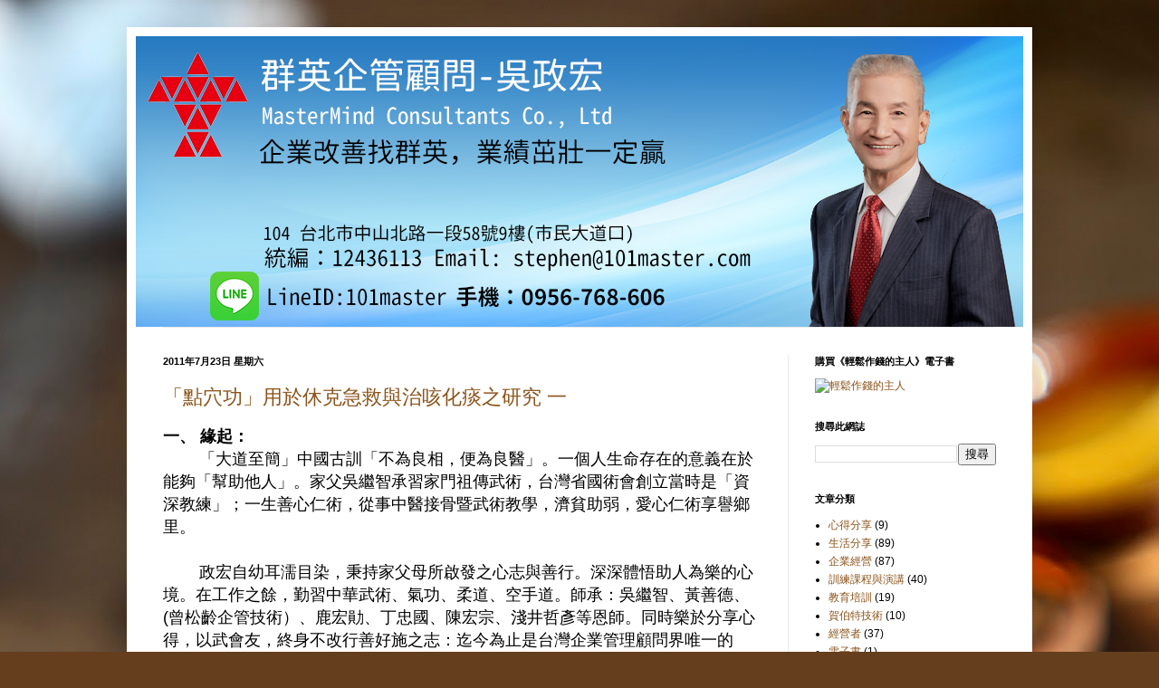

--- FILE ---
content_type: text/html; charset=UTF-8
request_url: https://blog.101master.com/2011/07/
body_size: 23768
content:
<!DOCTYPE html>
<html class='v2' dir='ltr' xmlns='http://www.w3.org/1999/xhtml' xmlns:b='http://www.google.com/2005/gml/b' xmlns:data='http://www.google.com/2005/gml/data' xmlns:expr='http://www.google.com/2005/gml/expr'>
<head>
<link href='https://www.blogger.com/static/v1/widgets/335934321-css_bundle_v2.css' rel='stylesheet' type='text/css'/>
<meta content='width=1100' name='viewport'/>
<meta content='text/html; charset=UTF-8' http-equiv='Content-Type'/>
<meta content='blogger' name='generator'/>
<link href='https://blog.101master.com/favicon.ico' rel='icon' type='image/x-icon'/>
<link href='https://blog.101master.com/2011/07/' rel='canonical'/>
<link rel="alternate" type="application/atom+xml" title="吳政宏顧問  群英企管顧問 - Atom" href="https://blog.101master.com/feeds/posts/default" />
<link rel="alternate" type="application/rss+xml" title="吳政宏顧問  群英企管顧問 - RSS" href="https://blog.101master.com/feeds/posts/default?alt=rss" />
<link rel="service.post" type="application/atom+xml" title="吳政宏顧問  群英企管顧問 - Atom" href="https://www.blogger.com/feeds/5591931624132308373/posts/default" />
<!--Can't find substitution for tag [blog.ieCssRetrofitLinks]-->
<meta content='https://blog.101master.com/2011/07/' property='og:url'/>
<meta content='吳政宏顧問  群英企管顧問' property='og:title'/>
<meta content='●企業改善找群英，業績茁壯一定贏

吳政宏顧問

            臉書：https://www.facebook.com/101master         

            部落格 http://blog.101master.com

            LineID:101master

            E-mail: stephen@101master.com

經歷：中華華人講師聯盟第三屆 理事長

           群英企業管理顧問股份有限公司 董事長

志業：演說家、企業顧問、管理教練，在工作中修行。

訓練系列：經營者修鍊、企業體質改善、職務訓練

            手機：09567-68606  TEL： 02-2536-8236 04-2241-1312

            台北市中山北路一段58號9樓(市民大道口)

      ●企業要擠進TOP10，就找吳顧問作經營者修鍊● ' property='og:description'/>
<title>吳政宏顧問  群英企管顧問: 7月 2011</title>
<meta content='吳顧問,吳政宏,吳政宏顧問,企管顧問,群英企管,經營者修鍊,識人智慧,決策技術,前程規劃,企業政策' name='keywords'/>
<style id='page-skin-1' type='text/css'><!--
/*
-----------------------------------------------
Blogger Template Style
Name:     Simple
Designer: Blogger
URL:      www.blogger.com
----------------------------------------------- */
/* Content
----------------------------------------------- */
body {
font: normal normal 12px Arial, Tahoma, Helvetica, FreeSans, sans-serif;
color: #000000;
background: #653e1d url(//themes.googleusercontent.com/image?id=1_hQ2KiQF4Z_5CQ9q_dkvP4RqDyMWQJNHAT26V24V8KaLayx5SZMLICYqAOl44K5JGnXn) no-repeat fixed top center /* Credit: anandkrish16 (http://www.istockphoto.com/googleimages.php?id=11578123&platform=blogger) */;
padding: 0 40px 40px 40px;
}
html body .region-inner {
min-width: 0;
max-width: 100%;
width: auto;
}
h2 {
font-size: 22px;
}
a:link {
text-decoration:none;
color: #8b5219;
}
a:visited {
text-decoration:none;
color: #777777;
}
a:hover {
text-decoration:underline;
color: #ffa11a;
}
.body-fauxcolumn-outer .fauxcolumn-inner {
background: transparent none repeat scroll top left;
_background-image: none;
}
.body-fauxcolumn-outer .cap-top {
position: absolute;
z-index: 1;
height: 400px;
width: 100%;
}
.body-fauxcolumn-outer .cap-top .cap-left {
width: 100%;
background: transparent none repeat-x scroll top left;
_background-image: none;
}
.content-outer {
-moz-box-shadow: 0 0 40px rgba(0, 0, 0, .15);
-webkit-box-shadow: 0 0 5px rgba(0, 0, 0, .15);
-goog-ms-box-shadow: 0 0 10px #333333;
box-shadow: 0 0 40px rgba(0, 0, 0, .15);
margin-bottom: 1px;
}
.content-inner {
padding: 10px 10px;
}
.content-inner {
background-color: #ffffff;
}
/* Header
----------------------------------------------- */
.header-outer {
background: transparent none repeat-x scroll 0 -400px;
_background-image: none;
}
.Header h1 {
font: normal normal 60px Arial, Tahoma, Helvetica, FreeSans, sans-serif;
color: #975729;
text-shadow: -1px -1px 1px rgba(0, 0, 0, .2);
}
.Header h1 a {
color: #975729;
}
.Header .description {
font-size: 140%;
color: #606060;
}
.header-inner .Header .titlewrapper {
padding: 22px 30px;
}
.header-inner .Header .descriptionwrapper {
padding: 0 30px;
}
/* Tabs
----------------------------------------------- */
.tabs-inner .section:first-child {
border-top: 1px solid #e9e9e9;
}
.tabs-inner .section:first-child ul {
margin-top: -1px;
border-top: 1px solid #e9e9e9;
border-left: 0 solid #e9e9e9;
border-right: 0 solid #e9e9e9;
}
.tabs-inner .widget ul {
background: #f0f0f0 url(//www.blogblog.com/1kt/simple/gradients_light.png) repeat-x scroll 0 -800px;
_background-image: none;
border-bottom: 1px solid #e9e9e9;
margin-top: 0;
margin-left: -30px;
margin-right: -30px;
}
.tabs-inner .widget li a {
display: inline-block;
padding: .6em 1em;
font: normal normal 14px Arial, Tahoma, Helvetica, FreeSans, sans-serif;
color: #8c8c8c;
border-left: 1px solid #ffffff;
border-right: 1px solid #e9e9e9;
}
.tabs-inner .widget li:first-child a {
border-left: none;
}
.tabs-inner .widget li.selected a, .tabs-inner .widget li a:hover {
color: #000000;
background-color: #e9e9e9;
text-decoration: none;
}
/* Columns
----------------------------------------------- */
.main-outer {
border-top: 0 solid #e9e9e9;
}
.fauxcolumn-left-outer .fauxcolumn-inner {
border-right: 1px solid #e9e9e9;
}
.fauxcolumn-right-outer .fauxcolumn-inner {
border-left: 1px solid #e9e9e9;
}
/* Headings
----------------------------------------------- */
div.widget > h2,
div.widget h2.title {
margin: 0 0 1em 0;
font: normal bold 11px Arial, Tahoma, Helvetica, FreeSans, sans-serif;
color: #000000;
}
/* Widgets
----------------------------------------------- */
.widget .zippy {
color: #8c8c8c;
text-shadow: 2px 2px 1px rgba(0, 0, 0, .1);
}
.widget .popular-posts ul {
list-style: none;
}
/* Posts
----------------------------------------------- */
h2.date-header {
font: normal bold 11px Arial, Tahoma, Helvetica, FreeSans, sans-serif;
}
.date-header span {
background-color: transparent;
color: #000000;
padding: inherit;
letter-spacing: inherit;
margin: inherit;
}
.main-inner {
padding-top: 30px;
padding-bottom: 30px;
}
.main-inner .column-center-inner {
padding: 0 15px;
}
.main-inner .column-center-inner .section {
margin: 0 15px;
}
.post {
margin: 0 0 25px 0;
}
h3.post-title, .comments h4 {
font: normal normal 22px Arial, Tahoma, Helvetica, FreeSans, sans-serif;
margin: .75em 0 0;
}
.post-body {
font-size: 110%;
line-height: 1.4;
position: relative;
}
.post-body img, .post-body .tr-caption-container, .Profile img, .Image img,
.BlogList .item-thumbnail img {
padding: 2px;
background: #ffffff;
border: 1px solid #e9e9e9;
-moz-box-shadow: 1px 1px 5px rgba(0, 0, 0, .1);
-webkit-box-shadow: 1px 1px 5px rgba(0, 0, 0, .1);
box-shadow: 1px 1px 5px rgba(0, 0, 0, .1);
}
.post-body img, .post-body .tr-caption-container {
padding: 5px;
}
.post-body .tr-caption-container {
color: #000000;
}
.post-body .tr-caption-container img {
padding: 0;
background: transparent;
border: none;
-moz-box-shadow: 0 0 0 rgba(0, 0, 0, .1);
-webkit-box-shadow: 0 0 0 rgba(0, 0, 0, .1);
box-shadow: 0 0 0 rgba(0, 0, 0, .1);
}
.post-header {
margin: 0 0 1.5em;
line-height: 1.6;
font-size: 90%;
}
.post-footer {
margin: 20px -2px 0;
padding: 5px 10px;
color: #404040;
background-color: #f4f4f4;
border-bottom: 1px solid #e9e9e9;
line-height: 1.6;
font-size: 90%;
}
#comments .comment-author {
padding-top: 1.5em;
border-top: 1px solid #e9e9e9;
background-position: 0 1.5em;
}
#comments .comment-author:first-child {
padding-top: 0;
border-top: none;
}
.avatar-image-container {
margin: .2em 0 0;
}
#comments .avatar-image-container img {
border: 1px solid #e9e9e9;
}
/* Comments
----------------------------------------------- */
.comments .comments-content .icon.blog-author {
background-repeat: no-repeat;
background-image: url([data-uri]);
}
.comments .comments-content .loadmore a {
border-top: 1px solid #8c8c8c;
border-bottom: 1px solid #8c8c8c;
}
.comments .comment-thread.inline-thread {
background-color: #f4f4f4;
}
.comments .continue {
border-top: 2px solid #8c8c8c;
}
/* Accents
---------------------------------------------- */
.section-columns td.columns-cell {
border-left: 1px solid #e9e9e9;
}
.blog-pager {
background: transparent none no-repeat scroll top center;
}
.blog-pager-older-link, .home-link,
.blog-pager-newer-link {
background-color: #ffffff;
padding: 5px;
}
.footer-outer {
border-top: 0 dashed #bbbbbb;
}
/* Mobile
----------------------------------------------- */
body.mobile  {
background-size: auto;
}
.mobile .body-fauxcolumn-outer {
background: transparent none repeat scroll top left;
}
.mobile .body-fauxcolumn-outer .cap-top {
background-size: 100% auto;
}
.mobile .content-outer {
-webkit-box-shadow: 0 0 3px rgba(0, 0, 0, .15);
box-shadow: 0 0 3px rgba(0, 0, 0, .15);
}
.mobile .tabs-inner .widget ul {
margin-left: 0;
margin-right: 0;
}
.mobile .post {
margin: 0;
}
.mobile .main-inner .column-center-inner .section {
margin: 0;
}
.mobile .date-header span {
padding: 0.1em 10px;
margin: 0 -10px;
}
.mobile h3.post-title {
margin: 0;
}
.mobile .blog-pager {
background: transparent none no-repeat scroll top center;
}
.mobile .footer-outer {
border-top: none;
}
.mobile .main-inner, .mobile .footer-inner {
background-color: #ffffff;
}
.mobile-index-contents {
color: #000000;
}
.mobile-link-button {
background-color: #8b5219;
}
.mobile-link-button a:link, .mobile-link-button a:visited {
color: #ffffff;
}
.mobile .tabs-inner .section:first-child {
border-top: none;
}
.mobile .tabs-inner .PageList .widget-content {
background-color: #e9e9e9;
color: #000000;
border-top: 1px solid #e9e9e9;
border-bottom: 1px solid #e9e9e9;
}
.mobile .tabs-inner .PageList .widget-content .pagelist-arrow {
border-left: 1px solid #e9e9e9;
}

--></style>
<style id='template-skin-1' type='text/css'><!--
body {
min-width: 1000px;
}
.content-outer, .content-fauxcolumn-outer, .region-inner {
min-width: 1000px;
max-width: 1000px;
_width: 1000px;
}
.main-inner .columns {
padding-left: 0px;
padding-right: 260px;
}
.main-inner .fauxcolumn-center-outer {
left: 0px;
right: 260px;
/* IE6 does not respect left and right together */
_width: expression(this.parentNode.offsetWidth -
parseInt("0px") -
parseInt("260px") + 'px');
}
.main-inner .fauxcolumn-left-outer {
width: 0px;
}
.main-inner .fauxcolumn-right-outer {
width: 260px;
}
.main-inner .column-left-outer {
width: 0px;
right: 100%;
margin-left: -0px;
}
.main-inner .column-right-outer {
width: 260px;
margin-right: -260px;
}
#layout {
min-width: 0;
}
#layout .content-outer {
min-width: 0;
width: 800px;
}
#layout .region-inner {
min-width: 0;
width: auto;
}
--></style>
<script>
  (function(i,s,o,g,r,a,m){i['GoogleAnalyticsObject']=r;i[r]=i[r]||function(){
  (i[r].q=i[r].q||[]).push(arguments)},i[r].l=1*new Date();a=s.createElement(o),
  m=s.getElementsByTagName(o)[0];a.async=1;a.src=g;m.parentNode.insertBefore(a,m)
  })(window,document,'script','//www.google-analytics.com/analytics.js','ga');

  ga('create', 'UA-72428425-1', 'auto');
  ga('send', 'pageview');

</script>
<link href='https://www.blogger.com/dyn-css/authorization.css?targetBlogID=5591931624132308373&amp;zx=4a3a14a2-0029-4b66-a6f9-c69d06b864b2' media='none' onload='if(media!=&#39;all&#39;)media=&#39;all&#39;' rel='stylesheet'/><noscript><link href='https://www.blogger.com/dyn-css/authorization.css?targetBlogID=5591931624132308373&amp;zx=4a3a14a2-0029-4b66-a6f9-c69d06b864b2' rel='stylesheet'/></noscript>
<meta name='google-adsense-platform-account' content='ca-host-pub-1556223355139109'/>
<meta name='google-adsense-platform-domain' content='blogspot.com'/>

</head>
<body class='loading variant-pale'>
<div class='navbar no-items section' id='navbar' name='導覽列'>
</div>
<div class='body-fauxcolumns'>
<div class='fauxcolumn-outer body-fauxcolumn-outer'>
<div class='cap-top'>
<div class='cap-left'></div>
<div class='cap-right'></div>
</div>
<div class='fauxborder-left'>
<div class='fauxborder-right'></div>
<div class='fauxcolumn-inner'>
</div>
</div>
<div class='cap-bottom'>
<div class='cap-left'></div>
<div class='cap-right'></div>
</div>
</div>
</div>
<div class='content'>
<div class='content-fauxcolumns'>
<div class='fauxcolumn-outer content-fauxcolumn-outer'>
<div class='cap-top'>
<div class='cap-left'></div>
<div class='cap-right'></div>
</div>
<div class='fauxborder-left'>
<div class='fauxborder-right'></div>
<div class='fauxcolumn-inner'>
</div>
</div>
<div class='cap-bottom'>
<div class='cap-left'></div>
<div class='cap-right'></div>
</div>
</div>
</div>
<div class='content-outer'>
<div class='content-cap-top cap-top'>
<div class='cap-left'></div>
<div class='cap-right'></div>
</div>
<div class='fauxborder-left content-fauxborder-left'>
<div class='fauxborder-right content-fauxborder-right'></div>
<div class='content-inner'>
<header>
<div class='header-outer'>
<div class='header-cap-top cap-top'>
<div class='cap-left'></div>
<div class='cap-right'></div>
</div>
<div class='fauxborder-left header-fauxborder-left'>
<div class='fauxborder-right header-fauxborder-right'></div>
<div class='region-inner header-inner'>
<div class='header section' id='header' name='標頭'><div class='widget Header' data-version='1' id='Header1'>
<div id='header-inner'>
<a href='https://blog.101master.com/' style='display: block'>
<img alt='吳政宏顧問  群英企管顧問' height='321px; ' id='Header1_headerimg' src='https://blogger.googleusercontent.com/img/b/R29vZ2xl/AVvXsEgdaNNTeDdRG_rlNigMZGkn9F6HRsM9HTt5xHDqBI2hwY0x4AGdW8CQ8GTcoyINDliBLxGcsb889L9iNyC_Yn7FiS-cDrdCZ02eekDaSkPbmlCNieMgqZ2CyCxiagcrgvTpo8uYHML0KSc/s1600-r/%25E5%2590%25B3%25E9%25A1%25A7%25E5%2595%258F%25E9%2583%25A8%25E8%2590%25BD%25E6%25A0%25BC%25E5%25A4%25A7%25E5%259C%2596-%25E5%258E%259F%25E5%25A7%258B%25E6%25AA%2594.png' style='display: block' width='1000px; '/>
</a>
</div>
</div></div>
</div>
</div>
<div class='header-cap-bottom cap-bottom'>
<div class='cap-left'></div>
<div class='cap-right'></div>
</div>
</div>
</header>
<div class='tabs-outer'>
<div class='tabs-cap-top cap-top'>
<div class='cap-left'></div>
<div class='cap-right'></div>
</div>
<div class='fauxborder-left tabs-fauxborder-left'>
<div class='fauxborder-right tabs-fauxborder-right'></div>
<div class='region-inner tabs-inner'>
<div class='tabs no-items section' id='crosscol' name='跨欄區'></div>
<div class='tabs no-items section' id='crosscol-overflow' name='Cross-Column 2'></div>
</div>
</div>
<div class='tabs-cap-bottom cap-bottom'>
<div class='cap-left'></div>
<div class='cap-right'></div>
</div>
</div>
<div class='main-outer'>
<div class='main-cap-top cap-top'>
<div class='cap-left'></div>
<div class='cap-right'></div>
</div>
<div class='fauxborder-left main-fauxborder-left'>
<div class='fauxborder-right main-fauxborder-right'></div>
<div class='region-inner main-inner'>
<div class='columns fauxcolumns'>
<div class='fauxcolumn-outer fauxcolumn-center-outer'>
<div class='cap-top'>
<div class='cap-left'></div>
<div class='cap-right'></div>
</div>
<div class='fauxborder-left'>
<div class='fauxborder-right'></div>
<div class='fauxcolumn-inner'>
</div>
</div>
<div class='cap-bottom'>
<div class='cap-left'></div>
<div class='cap-right'></div>
</div>
</div>
<div class='fauxcolumn-outer fauxcolumn-left-outer'>
<div class='cap-top'>
<div class='cap-left'></div>
<div class='cap-right'></div>
</div>
<div class='fauxborder-left'>
<div class='fauxborder-right'></div>
<div class='fauxcolumn-inner'>
</div>
</div>
<div class='cap-bottom'>
<div class='cap-left'></div>
<div class='cap-right'></div>
</div>
</div>
<div class='fauxcolumn-outer fauxcolumn-right-outer'>
<div class='cap-top'>
<div class='cap-left'></div>
<div class='cap-right'></div>
</div>
<div class='fauxborder-left'>
<div class='fauxborder-right'></div>
<div class='fauxcolumn-inner'>
</div>
</div>
<div class='cap-bottom'>
<div class='cap-left'></div>
<div class='cap-right'></div>
</div>
</div>
<!-- corrects IE6 width calculation -->
<div class='columns-inner'>
<div class='column-center-outer'>
<div class='column-center-inner'>
<div class='main section' id='main' name='主版面'><div class='widget Blog' data-version='1' id='Blog1'>
<div class='blog-posts hfeed'>

          <div class="date-outer">
        
<h2 class='date-header'><span>2011年7月23日 星期六</span></h2>

          <div class="date-posts">
        
<div class='post-outer'>
<div class='post hentry'>
<a name='6295009251832345744'></a>
<h3 class='post-title entry-title'>
<a href='https://blog.101master.com/2011/07/blog-post_6031.html'>&#12300;點穴功&#12301;用於休克急救與治咳化痰之研究 一</a>
</h3>
<div class='post-header'>
<div class='post-header-line-1'></div>
</div>
<div class='post-body entry-content' id='post-body-6295009251832345744'>
<span class="Apple-style-span" style="font-size: large;"><b>一&#12289; 緣起&#65306;</b></span><br>
<span class="Apple-style-span" style="font-size: large;">&#160; &#160; &#160; &#160; &#12300;大道至簡&#12301;中國古訓&#12300;不為良相&#65292;便為良醫&#12301;&#12290;一個人生命存在的意義在於能夠&#12300;幫助他人&#12301;&#12290;家父吳繼智承習家門祖傳武術&#65292;台灣省國術會創立當時是&#12300;資深教練&#12301;&#65307;一生善心仁術&#65292;從事中醫接骨暨武術教學&#65292;濟貧助弱&#65292;愛心仁術享譽鄉里&#12290;</span><br>
<span class="Apple-style-span" style="font-size: large;">&#160; &#160; &#160; &#160;</span><br>
<span class="Apple-style-span" style="font-size: large;">&#160; &#160; &#160; &#160; 政宏自幼耳濡目染&#65292;秉持家父母所啟發之心志與善行&#12290;深深體悟助人為樂的心境&#12290;在工作之餘&#65292;勤習中華武術&#12289;氣功&#12289;柔道&#12289;空手道&#12290;師承&#65306;吳繼智&#12289;黃善德&#12289;(曾松齡企管技術&#65289;&#12289;鹿宏勛&#12289;丁忠國&#12289;陳宏宗&#12289;淺井哲彥等恩師&#12290;同時樂於分享心得&#65292;以武會友&#65292;終身不改行善好施之志&#65306;迄今為止是台灣企業管理顧問界唯一的&#12300;慈濟功德會榮譽董事&#12301;&#12290;</span><br>
<span class="Apple-style-span" style="font-size: large;"><br></span>
<span class="Apple-style-span" style="font-size: large;">&#160; &#160; &#160; &#160; 政宏從事企業管理顧問工作&#65292;已41年持續職業中&#12290;普願有緣人皆能以有品格的態度處世&#65306;擁有更好的知識與技能並能幫助他人的生存&#12290;專職&#12300;企業管理顧問師&#12301;以管理技術&#65292;融合佛&#12289;道&#12289;儒&#12289;易經等多元文化&#65307;傳授為人處事要訣&#65292;發揮文化傳承作用&#12290;同時在企業管理工具技術傳授以及&#12300;口才訓練公眾表達&#12301;中&#65292;兼授氣功點穴救人術&#12290;</span><br>
<span class="Apple-style-span" style="font-size: large;"><br></span>
<span class="Apple-style-span" style="font-size: large;">&#160; &#160; &#160; &#160; 今逢&#12300;第一屆國際生物能學術高峰會&#12301;&#65292;茲將&#12300;點穴功&#12301;用於救人之學&#65292;為文公諸於此&#65292;敬祈世間同好指教&#12289;互相砥礪&#65292;以求發揚光大利益大眾&#12290;</span><br>
<span class="Apple-style-span" style="font-size: large;"></span><br>
<script>
document.write('<iframe src="http://www.facebook.com/plugins/like.php?href=https://blog.101master.com/2011/07/blog-post_6031.html&layout=standard&show_faces=true&width=450&action=like&font=verdana&colorscheme=light" scrolling="no" frameborder="0" allowTransparency="true" style="border:none; overflow:hidden; width:450px; height:65px"></iframe>');
</script>
<div style='clear: both;'></div>
</div>
<div class='jump-link'>
<a href='https://blog.101master.com/2011/07/blog-post_6031.html#more' title='「點穴功」用於休克急救與治咳化痰之研究 一'>閱讀更多 &#187;</a>
</div>
<div class='post-footer'>
<div class='post-footer-line post-footer-line-1'><span class='post-author vcard'>
張貼者&#65306;
<span class='fn'>吳政宏顧問</span>
</span>
<span class='post-timestamp'>
於
<a class='timestamp-link' href='https://blog.101master.com/2011/07/blog-post_6031.html' rel='bookmark' title='permanent link'><abbr class='published' title='2011-07-23T13:23:00+08:00'>下午1:23</abbr></a>
</span>
<span class='post-comment-link'>
<a class='comment-link' href='https://blog.101master.com/2011/07/blog-post_6031.html#comment-form' onclick=''>0
意見</a>
</span>
<span class='post-icons'>
<span class='item-control blog-admin pid-1853593930'>
<a href='https://www.blogger.com/post-edit.g?blogID=5591931624132308373&postID=6295009251832345744&from=pencil' title='編輯文章'>
<img alt='' class='icon-action' height='18' src='https://resources.blogblog.com/img/icon18_edit_allbkg.gif' width='18'/>
</a>
</span>
</span>
<div class='post-share-buttons goog-inline-block'>
<a class='goog-inline-block share-button sb-email' href='https://www.blogger.com/share-post.g?blogID=5591931624132308373&postID=6295009251832345744&target=email' target='_blank' title='以電子郵件傳送這篇文章'><span class='share-button-link-text'>以電子郵件傳送這篇文章</span></a><a class='goog-inline-block share-button sb-blog' href='https://www.blogger.com/share-post.g?blogID=5591931624132308373&postID=6295009251832345744&target=blog' onclick='window.open(this.href, "_blank", "height=270,width=475"); return false;' target='_blank' title='BlogThis！'><span class='share-button-link-text'>BlogThis&#65281;</span></a><a class='goog-inline-block share-button sb-twitter' href='https://www.blogger.com/share-post.g?blogID=5591931624132308373&postID=6295009251832345744&target=twitter' target='_blank' title='分享至 X'><span class='share-button-link-text'>分享至 X</span></a><a class='goog-inline-block share-button sb-facebook' href='https://www.blogger.com/share-post.g?blogID=5591931624132308373&postID=6295009251832345744&target=facebook' onclick='window.open(this.href, "_blank", "height=430,width=640"); return false;' target='_blank' title='分享至 Facebook'><span class='share-button-link-text'>分享至 Facebook</span></a><a class='goog-inline-block share-button sb-pinterest' href='https://www.blogger.com/share-post.g?blogID=5591931624132308373&postID=6295009251832345744&target=pinterest' target='_blank' title='分享到 Pinterest'><span class='share-button-link-text'>分享到 Pinterest</span></a>
</div>
</div>
<div class='post-footer-line post-footer-line-2'><span class='post-labels'>
標籤&#65306;
<a href='https://blog.101master.com/search/label/%E7%94%9F%E6%B4%BB%E5%88%86%E4%BA%AB' rel='tag'>生活分享</a>
</span>
</div>
<div class='post-footer-line post-footer-line-3'><span class='post-location'>
</span>
</div>
</div>
</div>
</div>

          </div></div>
        

          <div class="date-outer">
        
<h2 class='date-header'><span>2011年7月22日 星期五</span></h2>

          <div class="date-posts">
        
<div class='post-outer'>
<div class='post hentry'>
<a name='3575380065459471035'></a>
<h3 class='post-title entry-title'>
<a href='https://blog.101master.com/2011/07/blog-post_4516.html'>人身結構與健康密碼(下&#65289;</a>
</h3>
<div class='post-header'>
<div class='post-header-line-1'></div>
</div>
<div class='post-body entry-content' id='post-body-3575380065459471035'>
<span class="Apple-style-span" style="font-size: medium;">五&#12289;保健常識&#65306;</span><br>
<span class="Apple-style-span" style="font-size: medium;">&#160; &#160; &#160; &#160; T精神個體Thetan&#65306;心情愉悅&#65306;朝向目標日日精進&#65292;家庭和樂&#12289;興盛繁榮&#12290;發揮愛心關懷社會&#65292;利益眾生&#12289;幫助更多數人成功&#12290;沒有愚蠢的人&#65292;只是資料不足而已&#65307;現代人很幸運&#65306;有技術有資料&#65292;不必像悉達多太子坐在菩提樹下苦修&#12290;透過閱讀&#12289;思考&#12289;創造&#65281;只有四個字&#12300;依教奉行&#12301;就行了&#12290;[&#12300;戴尼提&#12301;一書是值得看的書&#12290;]</span><br>
<span class="Apple-style-span" style="font-size: medium;"></span><br>
<br>
<span class="Apple-style-span" style="font-size: medium;">&#160; &#160; &#160; &#160; &#160;M心靈影像記錄帶Mind&#65307;明白因果通三世&#65306;&#12300;欠債還錢&#65292;殺人償命&#12301;之理&#12290;過去生所欠的&#65292;樂意還清&#12290;凡事不計較&#12289;一切隨緣一切都好&#12290;對於失敗挫折則記取經歷中的啟示&#65292;知錯改正&#12290;知識浩瀚&#65292;唯有不斷求知&#65292;方能面對快速變化的環境&#12290;只有一個人能讓你的狀況更糟&#65292;也只有一個人能讓你狀況更好&#65292;那就是你自己&#12290;</span><br>
<span class="Apple-style-span" style="font-size: medium;"><br>
</span><br>
<span class="Apple-style-span" style="font-size: medium;">&#160; &#160; &#160; &#160; B身體Body&#65306;多使用奇妙的身體&#65292;它可以&#65306;說&#12289;做&#12289;寫&#12289;跳&#12289;跑&#12289;滾&#12289;爬&#12290;</span><span class="Apple-style-span" style="font-size: medium;">每天運動排汗&#65292;並注意全身手腳均衡的活動&#12290;如工作&#12289;勞動&#12289;游泳&#12289;健行&#12289;武術練習&#65292;皆是保持健康很好的運動&#12290;</span><br>
<span class="Apple-style-span" style="font-size: medium;"></span><br>
<script>
document.write('<iframe src="http://www.facebook.com/plugins/like.php?href=https://blog.101master.com/2011/07/blog-post_4516.html&layout=standard&show_faces=true&width=450&action=like&font=verdana&colorscheme=light" scrolling="no" frameborder="0" allowTransparency="true" style="border:none; overflow:hidden; width:450px; height:65px"></iframe>');
</script>
<div style='clear: both;'></div>
</div>
<div class='jump-link'>
<a href='https://blog.101master.com/2011/07/blog-post_4516.html#more' title='人身結構與健康密碼(下）'>閱讀更多 &#187;</a>
</div>
<div class='post-footer'>
<div class='post-footer-line post-footer-line-1'><span class='post-author vcard'>
張貼者&#65306;
<span class='fn'>吳政宏顧問</span>
</span>
<span class='post-timestamp'>
於
<a class='timestamp-link' href='https://blog.101master.com/2011/07/blog-post_4516.html' rel='bookmark' title='permanent link'><abbr class='published' title='2011-07-22T16:38:00+08:00'>下午4:38</abbr></a>
</span>
<span class='post-comment-link'>
<a class='comment-link' href='https://blog.101master.com/2011/07/blog-post_4516.html#comment-form' onclick=''>0
意見</a>
</span>
<span class='post-icons'>
<span class='item-control blog-admin pid-1853593930'>
<a href='https://www.blogger.com/post-edit.g?blogID=5591931624132308373&postID=3575380065459471035&from=pencil' title='編輯文章'>
<img alt='' class='icon-action' height='18' src='https://resources.blogblog.com/img/icon18_edit_allbkg.gif' width='18'/>
</a>
</span>
</span>
<div class='post-share-buttons goog-inline-block'>
<a class='goog-inline-block share-button sb-email' href='https://www.blogger.com/share-post.g?blogID=5591931624132308373&postID=3575380065459471035&target=email' target='_blank' title='以電子郵件傳送這篇文章'><span class='share-button-link-text'>以電子郵件傳送這篇文章</span></a><a class='goog-inline-block share-button sb-blog' href='https://www.blogger.com/share-post.g?blogID=5591931624132308373&postID=3575380065459471035&target=blog' onclick='window.open(this.href, "_blank", "height=270,width=475"); return false;' target='_blank' title='BlogThis！'><span class='share-button-link-text'>BlogThis&#65281;</span></a><a class='goog-inline-block share-button sb-twitter' href='https://www.blogger.com/share-post.g?blogID=5591931624132308373&postID=3575380065459471035&target=twitter' target='_blank' title='分享至 X'><span class='share-button-link-text'>分享至 X</span></a><a class='goog-inline-block share-button sb-facebook' href='https://www.blogger.com/share-post.g?blogID=5591931624132308373&postID=3575380065459471035&target=facebook' onclick='window.open(this.href, "_blank", "height=430,width=640"); return false;' target='_blank' title='分享至 Facebook'><span class='share-button-link-text'>分享至 Facebook</span></a><a class='goog-inline-block share-button sb-pinterest' href='https://www.blogger.com/share-post.g?blogID=5591931624132308373&postID=3575380065459471035&target=pinterest' target='_blank' title='分享到 Pinterest'><span class='share-button-link-text'>分享到 Pinterest</span></a>
</div>
</div>
<div class='post-footer-line post-footer-line-2'><span class='post-labels'>
標籤&#65306;
<a href='https://blog.101master.com/search/label/%E7%94%9F%E6%B4%BB%E5%88%86%E4%BA%AB' rel='tag'>生活分享</a>
</span>
</div>
<div class='post-footer-line post-footer-line-3'><span class='post-location'>
</span>
</div>
</div>
</div>
</div>
<div class='post-outer'>
<div class='post hentry'>
<a name='534225893032924752'></a>
<h3 class='post-title entry-title'>
<a href='https://blog.101master.com/2011/07/blog-post_7470.html'>人身結構與健康密碼(中)</a>
</h3>
<div class='post-header'>
<div class='post-header-line-1'></div>
</div>
<div class='post-body entry-content' id='post-body-534225893032924752'>
<span class="Apple-style-span" style="font-size: large;">三&#12289;根本原因&#65306;</span><br>
<span class="Apple-style-span" style="font-size: large;">&#160; &#160; &#160; &#160; 表現得很愚蠢的人&#65292;只是他缺乏資料而已&#65307;透過不斷的學習就可彌補了&#12290;</span><br>
<span class="Apple-style-span" style="font-size: large;"><br>
</span><br>
<span class="Apple-style-span" style="font-size: large;">&#160; &#160; &#160; &#160; &#160; T精神個體可能很愚蠢&#12289;很偏差錯亂&#65292;附在類似動物B身體上&#65292;只想吃睡&#65292;不願負起任何責任&#12289;沒有透過訓練無法成為有能力&#65292;無法負起主導其他人事物環境的責任&#12290;以致&#65306;幫助失敗-&#65310;退縮-&#65310;辯解自己的行為-&#65310;愈做越軌行為就越遭-&#65310;沒有能力&#65292;失敗主義&#65292;凡事往壞處想&#12290;</span><br>
<span class="Apple-style-span" style="font-size: large;"></span><br>
<script>
document.write('<iframe src="http://www.facebook.com/plugins/like.php?href=https://blog.101master.com/2011/07/blog-post_7470.html&layout=standard&show_faces=true&width=450&action=like&font=verdana&colorscheme=light" scrolling="no" frameborder="0" allowTransparency="true" style="border:none; overflow:hidden; width:450px; height:65px"></iframe>');
</script>
<div style='clear: both;'></div>
</div>
<div class='jump-link'>
<a href='https://blog.101master.com/2011/07/blog-post_7470.html#more' title='人身結構與健康密碼(中)'>閱讀更多 &#187;</a>
</div>
<div class='post-footer'>
<div class='post-footer-line post-footer-line-1'><span class='post-author vcard'>
張貼者&#65306;
<span class='fn'>吳政宏顧問</span>
</span>
<span class='post-timestamp'>
於
<a class='timestamp-link' href='https://blog.101master.com/2011/07/blog-post_7470.html' rel='bookmark' title='permanent link'><abbr class='published' title='2011-07-22T16:37:00+08:00'>下午4:37</abbr></a>
</span>
<span class='post-comment-link'>
<a class='comment-link' href='https://blog.101master.com/2011/07/blog-post_7470.html#comment-form' onclick=''>0
意見</a>
</span>
<span class='post-icons'>
<span class='item-control blog-admin pid-1853593930'>
<a href='https://www.blogger.com/post-edit.g?blogID=5591931624132308373&postID=534225893032924752&from=pencil' title='編輯文章'>
<img alt='' class='icon-action' height='18' src='https://resources.blogblog.com/img/icon18_edit_allbkg.gif' width='18'/>
</a>
</span>
</span>
<div class='post-share-buttons goog-inline-block'>
<a class='goog-inline-block share-button sb-email' href='https://www.blogger.com/share-post.g?blogID=5591931624132308373&postID=534225893032924752&target=email' target='_blank' title='以電子郵件傳送這篇文章'><span class='share-button-link-text'>以電子郵件傳送這篇文章</span></a><a class='goog-inline-block share-button sb-blog' href='https://www.blogger.com/share-post.g?blogID=5591931624132308373&postID=534225893032924752&target=blog' onclick='window.open(this.href, "_blank", "height=270,width=475"); return false;' target='_blank' title='BlogThis！'><span class='share-button-link-text'>BlogThis&#65281;</span></a><a class='goog-inline-block share-button sb-twitter' href='https://www.blogger.com/share-post.g?blogID=5591931624132308373&postID=534225893032924752&target=twitter' target='_blank' title='分享至 X'><span class='share-button-link-text'>分享至 X</span></a><a class='goog-inline-block share-button sb-facebook' href='https://www.blogger.com/share-post.g?blogID=5591931624132308373&postID=534225893032924752&target=facebook' onclick='window.open(this.href, "_blank", "height=430,width=640"); return false;' target='_blank' title='分享至 Facebook'><span class='share-button-link-text'>分享至 Facebook</span></a><a class='goog-inline-block share-button sb-pinterest' href='https://www.blogger.com/share-post.g?blogID=5591931624132308373&postID=534225893032924752&target=pinterest' target='_blank' title='分享到 Pinterest'><span class='share-button-link-text'>分享到 Pinterest</span></a>
</div>
</div>
<div class='post-footer-line post-footer-line-2'><span class='post-labels'>
標籤&#65306;
<a href='https://blog.101master.com/search/label/%E7%94%9F%E6%B4%BB%E5%88%86%E4%BA%AB' rel='tag'>生活分享</a>
</span>
</div>
<div class='post-footer-line post-footer-line-3'><span class='post-location'>
</span>
</div>
</div>
</div>
</div>
<div class='post-outer'>
<div class='post hentry'>
<a name='6005284216629377878'></a>
<h3 class='post-title entry-title'>
<a href='https://blog.101master.com/2011/07/blog-post_1454.html'>人身結構與健康密碼(上&#65289;</a>
</h3>
<div class='post-header'>
<div class='post-header-line-1'></div>
</div>
<div class='post-body entry-content' id='post-body-6005284216629377878'>
<span class="Apple-style-span" style="font-size: large;">&#160; &#160; &#160; &#160; 時值&#12300;第一屆國際觀光醫療&#12289;休閒保健論壇&#12301;之際&#65292;提出&#12300;人身結構與健康密碼&#12301;&#65292;希望有緣人&#65292;共同探究真理&#65292;挽救人類向下沈淪的漩渦&#12290;</span><br>
<span class="Apple-style-span" style="font-size: large;">一&#12289; [人]的結構&#65306;</span><br>
<span class="Apple-style-span" style="font-size: large;">共分成三個部分&#65306;Thetan精神個體&#12289;Body身體&#12289;Mind心靈影像記錄帶&#12290;</span><br>
<a href="http://www.flickr.com/photos/62797661@N02/5963035645/" title="Flickr 上 吳政宏 的 Thetan精神個體與身體"><img alt="Thetan精神個體與身體" height="375" src="https://lh3.googleusercontent.com/blogger_img_proxy/AEn0k_tHYSqSIOdCT3X9G-1nybzT2Qpmay4ZgEohUOFptSQFwPKI6bhTA_xsQSRNh6v4vHeSGwa5Az9_EnFsNSOf6rT9T-shUM4KnDYQqjGuksUo0dhC1QsnCw6byuBKoekTtPQ=s0-d" width="500"></a><br>
<span class="Apple-style-span" style="font-size: large;">當&#12300;Thetan精神個體&#12301;離開&#12300;Body身體&#12301;時&#65292;此人已休克&#65292;甚至死亡&#12290;</span><br>
<span class="Apple-style-span" style="font-size: large;">就好比&#65288;如圖&#65289;</span><br>
<br>
<script>
document.write('<iframe src="http://www.facebook.com/plugins/like.php?href=https://blog.101master.com/2011/07/blog-post_1454.html&layout=standard&show_faces=true&width=450&action=like&font=verdana&colorscheme=light" scrolling="no" frameborder="0" allowTransparency="true" style="border:none; overflow:hidden; width:450px; height:65px"></iframe>');
</script>
<div style='clear: both;'></div>
</div>
<div class='jump-link'>
<a href='https://blog.101master.com/2011/07/blog-post_1454.html#more' title='人身結構與健康密碼(上）'>閱讀更多 &#187;</a>
</div>
<div class='post-footer'>
<div class='post-footer-line post-footer-line-1'><span class='post-author vcard'>
張貼者&#65306;
<span class='fn'>吳政宏顧問</span>
</span>
<span class='post-timestamp'>
於
<a class='timestamp-link' href='https://blog.101master.com/2011/07/blog-post_1454.html' rel='bookmark' title='permanent link'><abbr class='published' title='2011-07-22T16:31:00+08:00'>下午4:31</abbr></a>
</span>
<span class='post-comment-link'>
<a class='comment-link' href='https://blog.101master.com/2011/07/blog-post_1454.html#comment-form' onclick=''>0
意見</a>
</span>
<span class='post-icons'>
<span class='item-control blog-admin pid-1853593930'>
<a href='https://www.blogger.com/post-edit.g?blogID=5591931624132308373&postID=6005284216629377878&from=pencil' title='編輯文章'>
<img alt='' class='icon-action' height='18' src='https://resources.blogblog.com/img/icon18_edit_allbkg.gif' width='18'/>
</a>
</span>
</span>
<div class='post-share-buttons goog-inline-block'>
<a class='goog-inline-block share-button sb-email' href='https://www.blogger.com/share-post.g?blogID=5591931624132308373&postID=6005284216629377878&target=email' target='_blank' title='以電子郵件傳送這篇文章'><span class='share-button-link-text'>以電子郵件傳送這篇文章</span></a><a class='goog-inline-block share-button sb-blog' href='https://www.blogger.com/share-post.g?blogID=5591931624132308373&postID=6005284216629377878&target=blog' onclick='window.open(this.href, "_blank", "height=270,width=475"); return false;' target='_blank' title='BlogThis！'><span class='share-button-link-text'>BlogThis&#65281;</span></a><a class='goog-inline-block share-button sb-twitter' href='https://www.blogger.com/share-post.g?blogID=5591931624132308373&postID=6005284216629377878&target=twitter' target='_blank' title='分享至 X'><span class='share-button-link-text'>分享至 X</span></a><a class='goog-inline-block share-button sb-facebook' href='https://www.blogger.com/share-post.g?blogID=5591931624132308373&postID=6005284216629377878&target=facebook' onclick='window.open(this.href, "_blank", "height=430,width=640"); return false;' target='_blank' title='分享至 Facebook'><span class='share-button-link-text'>分享至 Facebook</span></a><a class='goog-inline-block share-button sb-pinterest' href='https://www.blogger.com/share-post.g?blogID=5591931624132308373&postID=6005284216629377878&target=pinterest' target='_blank' title='分享到 Pinterest'><span class='share-button-link-text'>分享到 Pinterest</span></a>
</div>
</div>
<div class='post-footer-line post-footer-line-2'><span class='post-labels'>
標籤&#65306;
<a href='https://blog.101master.com/search/label/%E7%94%9F%E6%B4%BB%E5%88%86%E4%BA%AB' rel='tag'>生活分享</a>
</span>
</div>
<div class='post-footer-line post-footer-line-3'><span class='post-location'>
</span>
</div>
</div>
</div>
</div>

          </div></div>
        

          <div class="date-outer">
        
<h2 class='date-header'><span>2011年7月15日 星期五</span></h2>

          <div class="date-posts">
        
<div class='post-outer'>
<div class='post hentry'>
<a name='7477829207527175438'></a>
<h3 class='post-title entry-title'>
<a href='https://blog.101master.com/2011/07/blog-post_5688.html'>[第一屆國際觀光醫療暨休閒保健論壇]</a>
</h3>
<div class='post-header'>
<div class='post-header-line-1'></div>
</div>
<div class='post-body entry-content' id='post-body-7477829207527175438'>
<span class="Apple-style-span" style="font-size: large;">[國際觀光醫療暨休閒保健論壇]吳政宏顧問應邀發表&#12300;身體結構與健康密碼&#12301;並演講個人養生心得&#12290;希望有緣人&#65292;共同探究真理&#65292;挽救人類向下沈淪的漩渦&#12290;</span><br />
<span class="Apple-style-span" style="font-size: large;">[人]的結構&#65306;</span><span class="Apple-style-span" style="font-size: large;">共三個部分&#12290;</span><br />
<span class="Apple-style-span" style="font-size: large;">&nbsp; &nbsp; &nbsp; &nbsp;分成&#65306;Thetan精神個體&#12289;Body身體&#12289;Mind心靈影像記錄帶&#65292;</span><br />
<br />
<div class="separator" style="clear: both; text-align: center;">
<a href="https://blogger.googleusercontent.com/img/b/R29vZ2xl/AVvXsEiLEM3iLgrhP5D0n5-F3U6v-r0r0ONI16CYKf9qjw8U2EAnnYLdZWu6GrWAxmAcV8BLyjgulGBVEszAGu25bVVNTUtB1fBWzfXwzsQf1vLF70tDwFBXi6L2-VrVzMrSM-Vgx9SBun6-QWk/s1600/IMG_1418_s.jpg" imageanchor="1" style="margin-left: 1em; margin-right: 1em;"><img border="0" height="300" src="https://blogger.googleusercontent.com/img/b/R29vZ2xl/AVvXsEiLEM3iLgrhP5D0n5-F3U6v-r0r0ONI16CYKf9qjw8U2EAnnYLdZWu6GrWAxmAcV8BLyjgulGBVEszAGu25bVVNTUtB1fBWzfXwzsQf1vLF70tDwFBXi6L2-VrVzMrSM-Vgx9SBun6-QWk/s400/IMG_1418_s.jpg" width="400" /></a></div>
<br />
<blockquote>
<span class="Apple-style-span" style="font-size: large;">就好比&#65288;如圖&#65289;(表演團的T師傅在耍B木偶&#65292;是透過很多條M細繩在牽動B木偶)</span></blockquote>
<blockquote>
<span class="Apple-style-span" style="font-size: large;">論文登於:</span><a href="http://blog.101master.com/2011/07/blog-post_1454.html">http://blog.101master.com/2011/07/blog-post_1454.html</a></blockquote>
<span class="Apple-style-span" style="font-size: large;">[國際觀光醫療暨休閒保健論壇]</span><br />
<span class="Apple-style-span" style="font-size: large;">活動</span><span class="Apple-style-span" style="font-size: large;">時間&#65306;100.7.16(六)~17(日)兩天</span><br />
<span class="Apple-style-span" style="font-size: large;">活動地點&#65306;台北市政府B1</span><br />
<span class="Apple-style-span" style="font-size: large;">活動地址&#65306;台北市信義區市府路1號</span><br />
<span class="Apple-style-span" style="font-size: large;">報名諮詢&#65306;0982-778-198 0931-232-135 林雄博士</span><br />
<br />
&nbsp; &nbsp; &nbsp; &nbsp; &nbsp; &#9679;體質改善找群英&#65292;企業茁壯一定贏&#9679;<br />
吳政宏顧問<br />
&nbsp;&nbsp;&nbsp;&nbsp;&nbsp;&nbsp;&nbsp;&nbsp;&nbsp;&nbsp;&nbsp; 臉書&#65306;<a href="https://www.facebook.com/101master">https://www.facebook.com/101master</a>&nbsp; &nbsp; &nbsp; &nbsp; &nbsp; <br />
&nbsp;&nbsp;&nbsp;&nbsp;&nbsp;&nbsp;&nbsp;&nbsp;&nbsp;&nbsp;&nbsp; 部落格 <a href="http://blog.101master.com/">http://blog.101master.com</a><br />
&nbsp; &nbsp; &nbsp; &nbsp; &nbsp; &nbsp; E-mail: <a href="mailto:stephen@101master.com">stephen@101master.com</a><br />
現任&#65306;中華華人講師聯盟第三屆 理事長<br />
&nbsp;&nbsp;&nbsp;&nbsp;&nbsp;&nbsp;&nbsp;&nbsp;&nbsp;&nbsp; 群英企業管理顧問股份有限公司 董事長<br />
志業&#65306;演說家&#12289;企業顧問&#12289;管理教練&#65292;在工作中修行&#12290;<br />
訓練系列&#65306;經營者修鍊&#12289;企業體質改善&#12289;職務訓練<br />
&nbsp; &nbsp; &nbsp; &nbsp; &nbsp; &nbsp; TEL&#65306;09567-68606 02-2536-8236 04-2241-1312<br />
&nbsp; &nbsp; &nbsp; &nbsp; &nbsp; &nbsp; 台北市中山北路一段58號9樓(市民大道口)<br />
&nbsp; &nbsp; &nbsp; &#9679;企業要擠進TOP10&#65292;就找吳顧問作經營者修鍊&#9679;
<script>
document.write('<iframe src="http://www.facebook.com/plugins/like.php?href=https://blog.101master.com/2011/07/blog-post_5688.html&layout=standard&show_faces=true&width=450&action=like&font=verdana&colorscheme=light" scrolling="no" frameborder="0" allowTransparency="true" style="border:none; overflow:hidden; width:450px; height:65px"></iframe>');
</script>
<div style='clear: both;'></div>
</div>
<div class='post-footer'>
<div class='post-footer-line post-footer-line-1'><span class='post-author vcard'>
張貼者&#65306;
<span class='fn'>吳政宏顧問</span>
</span>
<span class='post-timestamp'>
於
<a class='timestamp-link' href='https://blog.101master.com/2011/07/blog-post_5688.html' rel='bookmark' title='permanent link'><abbr class='published' title='2011-07-15T19:55:00+08:00'>晚上7:55</abbr></a>
</span>
<span class='post-comment-link'>
<a class='comment-link' href='https://blog.101master.com/2011/07/blog-post_5688.html#comment-form' onclick=''>0
意見</a>
</span>
<span class='post-icons'>
<span class='item-control blog-admin pid-1853593930'>
<a href='https://www.blogger.com/post-edit.g?blogID=5591931624132308373&postID=7477829207527175438&from=pencil' title='編輯文章'>
<img alt='' class='icon-action' height='18' src='https://resources.blogblog.com/img/icon18_edit_allbkg.gif' width='18'/>
</a>
</span>
</span>
<div class='post-share-buttons goog-inline-block'>
<a class='goog-inline-block share-button sb-email' href='https://www.blogger.com/share-post.g?blogID=5591931624132308373&postID=7477829207527175438&target=email' target='_blank' title='以電子郵件傳送這篇文章'><span class='share-button-link-text'>以電子郵件傳送這篇文章</span></a><a class='goog-inline-block share-button sb-blog' href='https://www.blogger.com/share-post.g?blogID=5591931624132308373&postID=7477829207527175438&target=blog' onclick='window.open(this.href, "_blank", "height=270,width=475"); return false;' target='_blank' title='BlogThis！'><span class='share-button-link-text'>BlogThis&#65281;</span></a><a class='goog-inline-block share-button sb-twitter' href='https://www.blogger.com/share-post.g?blogID=5591931624132308373&postID=7477829207527175438&target=twitter' target='_blank' title='分享至 X'><span class='share-button-link-text'>分享至 X</span></a><a class='goog-inline-block share-button sb-facebook' href='https://www.blogger.com/share-post.g?blogID=5591931624132308373&postID=7477829207527175438&target=facebook' onclick='window.open(this.href, "_blank", "height=430,width=640"); return false;' target='_blank' title='分享至 Facebook'><span class='share-button-link-text'>分享至 Facebook</span></a><a class='goog-inline-block share-button sb-pinterest' href='https://www.blogger.com/share-post.g?blogID=5591931624132308373&postID=7477829207527175438&target=pinterest' target='_blank' title='分享到 Pinterest'><span class='share-button-link-text'>分享到 Pinterest</span></a>
</div>
</div>
<div class='post-footer-line post-footer-line-2'><span class='post-labels'>
標籤&#65306;
<a href='https://blog.101master.com/search/label/%E8%A8%93%E7%B7%B4%E8%AA%B2%E7%A8%8B%E8%88%87%E6%BC%94%E8%AC%9B' rel='tag'>訓練課程與演講</a>
</span>
</div>
<div class='post-footer-line post-footer-line-3'><span class='post-location'>
</span>
</div>
</div>
</div>
</div>
<div class='post-outer'>
<div class='post hentry'>
<a name='7372677921109812821'></a>
<h3 class='post-title entry-title'>
<a href='https://blog.101master.com/2011/07/blog-post_15.html'>&#12300;點穴功&#12301;用於休克急救與治咳化痰之研究</a>
</h3>
<div class='post-header'>
<div class='post-header-line-1'></div>
</div>
<div class='post-body entry-content' id='post-body-7372677921109812821'>
<div class="MsoNormal">
<span class="Apple-style-span" style="font-size: large;"><span lang="EN-US">&nbsp; &nbsp; &nbsp;&nbsp;</span><span lang="EN-US">&nbsp;&nbsp;</span><span style="font-family: 新細明體;">&#12300;大道至簡&#12301;中國古訓&#12300;不為良相&#65292;便為良醫&#12301;&#12290;一個人生命存在的意義在於能夠&#12300;幫助他人&#12301;&#12290;</span></span></div>
<div class="MsoNormal">
<span class="Apple-style-span" style="font-size: large;"><span lang="EN-US">&nbsp; &nbsp; &nbsp; &nbsp;&nbsp;&nbsp;</span><u><span style="font-family: 新細明體;">政宏</span></u><span style="font-family: 新細明體;">自幼依隨</span><span class="Apple-style-span" style="font-family: 新細明體;">家父</span><span class="Apple-style-span" style="font-family: 新細明體;"><u>吳繼智</u></span><span class="Apple-style-span" style="font-family: 新細明體;">承習家門祖傳武術&#65307;</span><span style="font-family: 新細明體;">在工作之餘&#65292;又</span><span style="font-family: 新細明體;">師承&#65306;黃善德&#12289;鹿宏勛&#12289;丁忠國&#12289;陳宏宗&#12289;淺井哲彥等恩師&#65306;</span></span><span class="Apple-style-span" style="font-family: 新細明體; font-size: x-small;">勤習中華少林武術&#12289;氣功&#12289;柔道&#12289;空手道</span><span class="Apple-style-span" style="font-size: large;"><span style="font-family: 新細明體;">&#12290;</span></span><span class="Apple-style-span" style="font-size: large;"><span style="font-family: 新細明體;">同時樂於分享心得&#12290;</span></span><br />
<span class="Apple-style-span" style="font-family: 新細明體; font-size: x-small;">&nbsp; &nbsp; &nbsp; &nbsp; 終身</span><span class="Apple-style-span" style="font-size: large;"><span class="Apple-style-span" style="font-family: 新細明體;">以企業管理顧問為</span></span><span class="Apple-style-span" style="font-family: 新細明體; font-size: x-small;">職志&#65292;</span><span class="Apple-style-span" style="font-family: 新細明體; font-size: x-small;">将企業管理技術&#65292;融合佛&#12289;道&#12289;儒&#12289;易經等多元文化&#65307;傳授為人處事要訣&#65292;發揮文化傳承作用&#12290;同時在企業管理工具技術傳授中&#65292;兼授氣功點穴救人術&#12290;</span></div>
<div class="separator" style="clear: both; text-align: center;">
<span style="font-size: large;"><br /></span></div>
<div class="MsoNormal">
<span class="Apple-style-span" style="font-family: 新細明體; font-size: x-small;">&nbsp; &nbsp; &nbsp; &nbsp; 於2011第一屆國際生物能學術高峰會&#65292;發表</span><span class="Apple-style-span" style="font-family: 新細明體; font-size: x-small;">並親自示範</span><span class="Apple-style-span" style="font-family: 新細明體; font-size: x-small;">&#12300;點穴功用於休克急救與治咳化痰之研究&nbsp;</span><span class="Apple-style-span" style="font-family: 新細明體; font-size: x-small;">&#12301;&#65292;獲得&#12300;卓越傑出</span><span class="Apple-style-span" style="font-family: 新細明體; font-size: x-small;">生物能自然醫學專家獎&#12301;&#12290;</span></div>
<div class="separator" style="clear: both; text-align: center;">
<a href="https://blogger.googleusercontent.com/img/b/R29vZ2xl/AVvXsEiX7xh9FhEHaxywJo8sp5VXSINP6pNbvwI9WQ8KsP46LCRo8T_NpdPo_y09JZHzG4HvpDhGk6vG_pFLjz_1oW9Ae3kIZmQ9KO49H_PA59w8yd741a1fz2k18DQWwWZfizwlii-9-JIEZng/s1600/DSC09749.JPG" imageanchor="1" style="margin-left: 1em; margin-right: 1em;"><img border="0" height="225" src="https://blogger.googleusercontent.com/img/b/R29vZ2xl/AVvXsEiX7xh9FhEHaxywJo8sp5VXSINP6pNbvwI9WQ8KsP46LCRo8T_NpdPo_y09JZHzG4HvpDhGk6vG_pFLjz_1oW9Ae3kIZmQ9KO49H_PA59w8yd741a1fz2k18DQWwWZfizwlii-9-JIEZng/s400/DSC09749.JPG" width="400" /></a></div>
<div class="MsoNormal">
<span class="Apple-style-span" style="font-family: 新細明體; font-size: xx-small;">&nbsp;&nbsp;&nbsp;&nbsp;&nbsp;&nbsp;&nbsp;&nbsp;&nbsp;&nbsp;&nbsp;&nbsp;&nbsp;&nbsp;&nbsp;&nbsp;&nbsp;&nbsp;&nbsp;&nbsp;&nbsp;&nbsp;&nbsp;&nbsp;&nbsp;&nbsp;&nbsp;&nbsp;&nbsp;&nbsp;<span style="font-size: large;"> &#65288;左三&#65306;恩師黃善德博士&#12289;右吳政宏 &#65289;</span><br />
</span></div>
<div class="MsoNormal" style="margin-left: 24.0pt;">
<span class="Apple-style-span" style="font-family: 新細明體; font-size: 16px;">&nbsp; &nbsp;</span><br />
<span class="Apple-style-span" style="font-family: 新細明體; font-size: 16px;">&nbsp;&nbsp; &nbsp; Chinese old saying, "Road to Jane," "No Man for All Seasons, it is a good doctor. The meaning of existence by the life of a person is to be able to help others.</span><br />
<br />
<span class="Apple-style-span" style="font-family: 新細明體; font-size: 16px;">&nbsp;&nbsp;&nbsp;&nbsp;&nbsp; 中国の古いことわざ&#12289;"ジェーンへの道"&#12289; "オールシーズンズのために何人も&#12289;それは良い医者ではありません&#12290;人の命によって存在の意味は&#12289;他人を助けることができることです&#12290; </span></div>
<br />
&nbsp; &nbsp; &nbsp; &nbsp; &nbsp; &#9679;體質改善找群英&#65292;企業茁壯一定贏&#9679;<br />
吳政宏顧問<br />
&nbsp;&nbsp;&nbsp;&nbsp;&nbsp;&nbsp;&nbsp;&nbsp;&nbsp;&nbsp;&nbsp; 臉書&#65306;<a href="https://www.facebook.com/101master">https://www.facebook.com/101master</a>&nbsp; &nbsp; &nbsp; &nbsp; &nbsp; <br />
&nbsp;&nbsp;&nbsp;&nbsp;&nbsp;&nbsp;&nbsp;&nbsp;&nbsp;&nbsp;&nbsp; 部落格 <a href="http://blog.101master.com/">http://blog.101master.com</a><br />
&nbsp; &nbsp; &nbsp; &nbsp; &nbsp; &nbsp; E-mail: <a href="mailto:stephen@101master.com">stephen@101master.com</a><br />
現任&#65306;中華華人講師聯盟第三屆 理事長<br />
&nbsp;&nbsp;&nbsp;&nbsp;&nbsp;&nbsp;&nbsp;&nbsp;&nbsp;&nbsp; 群英企業管理顧問股份有限公司 董事長<br />
志業&#65306;演說家&#12289;企業顧問&#12289;管理教練&#65292;在工作中修行&#12290;<br />
訓練系列&#65306;經營者修鍊&#12289;企業體質改善&#12289;職務訓練<br />
&nbsp; &nbsp; &nbsp; &nbsp; &nbsp; &nbsp; TEL&#65306;09567-68606 02-2536-8236 04-2241-1312<br />
&nbsp; &nbsp; &nbsp; &nbsp; &nbsp; &nbsp; 台北市中山北路一段58號9樓(市民大道口)<br />
&nbsp; &nbsp; &nbsp; &#9679;企業要擠進TOP10&#65292;就找吳顧問作經營者修鍊&#9679;
<script>
document.write('<iframe src="http://www.facebook.com/plugins/like.php?href=https://blog.101master.com/2011/07/blog-post_15.html&layout=standard&show_faces=true&width=450&action=like&font=verdana&colorscheme=light" scrolling="no" frameborder="0" allowTransparency="true" style="border:none; overflow:hidden; width:450px; height:65px"></iframe>');
</script>
<div style='clear: both;'></div>
</div>
<div class='post-footer'>
<div class='post-footer-line post-footer-line-1'><span class='post-author vcard'>
張貼者&#65306;
<span class='fn'>吳政宏顧問</span>
</span>
<span class='post-timestamp'>
於
<a class='timestamp-link' href='https://blog.101master.com/2011/07/blog-post_15.html' rel='bookmark' title='permanent link'><abbr class='published' title='2011-07-15T15:49:00+08:00'>下午3:49</abbr></a>
</span>
<span class='post-comment-link'>
<a class='comment-link' href='https://blog.101master.com/2011/07/blog-post_15.html#comment-form' onclick=''>0
意見</a>
</span>
<span class='post-icons'>
<span class='item-control blog-admin pid-1853593930'>
<a href='https://www.blogger.com/post-edit.g?blogID=5591931624132308373&postID=7372677921109812821&from=pencil' title='編輯文章'>
<img alt='' class='icon-action' height='18' src='https://resources.blogblog.com/img/icon18_edit_allbkg.gif' width='18'/>
</a>
</span>
</span>
<div class='post-share-buttons goog-inline-block'>
<a class='goog-inline-block share-button sb-email' href='https://www.blogger.com/share-post.g?blogID=5591931624132308373&postID=7372677921109812821&target=email' target='_blank' title='以電子郵件傳送這篇文章'><span class='share-button-link-text'>以電子郵件傳送這篇文章</span></a><a class='goog-inline-block share-button sb-blog' href='https://www.blogger.com/share-post.g?blogID=5591931624132308373&postID=7372677921109812821&target=blog' onclick='window.open(this.href, "_blank", "height=270,width=475"); return false;' target='_blank' title='BlogThis！'><span class='share-button-link-text'>BlogThis&#65281;</span></a><a class='goog-inline-block share-button sb-twitter' href='https://www.blogger.com/share-post.g?blogID=5591931624132308373&postID=7372677921109812821&target=twitter' target='_blank' title='分享至 X'><span class='share-button-link-text'>分享至 X</span></a><a class='goog-inline-block share-button sb-facebook' href='https://www.blogger.com/share-post.g?blogID=5591931624132308373&postID=7372677921109812821&target=facebook' onclick='window.open(this.href, "_blank", "height=430,width=640"); return false;' target='_blank' title='分享至 Facebook'><span class='share-button-link-text'>分享至 Facebook</span></a><a class='goog-inline-block share-button sb-pinterest' href='https://www.blogger.com/share-post.g?blogID=5591931624132308373&postID=7372677921109812821&target=pinterest' target='_blank' title='分享到 Pinterest'><span class='share-button-link-text'>分享到 Pinterest</span></a>
</div>
</div>
<div class='post-footer-line post-footer-line-2'><span class='post-labels'>
標籤&#65306;
<a href='https://blog.101master.com/search/label/%E7%94%9F%E6%B4%BB%E5%88%86%E4%BA%AB' rel='tag'>生活分享</a>
</span>
</div>
<div class='post-footer-line post-footer-line-3'><span class='post-location'>
</span>
</div>
</div>
</div>
</div>

          </div></div>
        

          <div class="date-outer">
        
<h2 class='date-header'><span>2011年7月9日 星期六</span></h2>

          <div class="date-posts">
        
<div class='post-outer'>
<div class='post hentry'>
<a name='6005353734253123154'></a>
<h3 class='post-title entry-title'>
<a href='https://blog.101master.com/2011/07/blog-post_09.html'>&#12300;跨雲端行銷研習班&#12301;</a>
</h3>
<div class='post-header'>
<div class='post-header-line-1'></div>
</div>
<div class='post-body entry-content' id='post-body-6005353734253123154'>
<div class="separator" style="clear: both; text-align: center;">
<span class="Apple-style-span" style="font-size: large;">&#12300;跨雲端行銷研習班&#12301;100.7.9在典華舉辦</span></div>
<div class="separator" style="clear: both; text-align: center;">
<span class="Apple-style-span" style="font-size: large;">&#65288;共有300多位學員參加&#65289;</span></div>
<div class="separator" style="clear: both; text-align: center;">
<a href="https://blogger.googleusercontent.com/img/b/R29vZ2xl/AVvXsEiPJyqX5sb_RwjPBW5GMpmqXr2AZx2kuO20gBCzRJh__uaq-fzi2RQCSEUg_2qR8-2RcQnHM7U-Ds77m3VxA8l94PoxDlPdrFxccSwbLYuUnbjy17GykGa_mkRRLIM_MgYrUPVF4Pgtpfs/s1600/IMG_0010uu.jpg" imageanchor="1" style="margin-left: 1em; margin-right: 1em;"><img border="0" height="240" src="https://blogger.googleusercontent.com/img/b/R29vZ2xl/AVvXsEiPJyqX5sb_RwjPBW5GMpmqXr2AZx2kuO20gBCzRJh__uaq-fzi2RQCSEUg_2qR8-2RcQnHM7U-Ds77m3VxA8l94PoxDlPdrFxccSwbLYuUnbjy17GykGa_mkRRLIM_MgYrUPVF4Pgtpfs/s320/IMG_0010uu.jpg" width="320"></a></div>
<div class="separator" style="clear: both; text-align: center;">
<br></div>
<div class="separator" style="clear: both; text-align: center;">
<span class="Apple-style-span" style="font-size: large;">&#65288;講師 鄭錦聰&#65289;</span></div>
<div class="separator" style="clear: both; text-align: center;">
<a href="https://blogger.googleusercontent.com/img/b/R29vZ2xl/AVvXsEi2xGjt38b7nIQJjHgQPM-KqJtJkCZJVpo7Le844fnqN7uRWmXsvR_XoSKPbfTDQgbLBh6z6sVbvkqx82ECExICZJ6pPf91oXtRlYSirZYwCNM_Z4GPk0CZ0c8h79wDvwYA5d4f5sn2dAA/s1600/uu.jpg" imageanchor="1" style="margin-left: 1em; margin-right: 1em;"><img border="0" height="240" src="https://blogger.googleusercontent.com/img/b/R29vZ2xl/AVvXsEi2xGjt38b7nIQJjHgQPM-KqJtJkCZJVpo7Le844fnqN7uRWmXsvR_XoSKPbfTDQgbLBh6z6sVbvkqx82ECExICZJ6pPf91oXtRlYSirZYwCNM_Z4GPk0CZ0c8h79wDvwYA5d4f5sn2dAA/s320/uu.jpg" width="320"></a></div>
<br>
<script>
document.write('<iframe src="http://www.facebook.com/plugins/like.php?href=https://blog.101master.com/2011/07/blog-post_09.html&layout=standard&show_faces=true&width=450&action=like&font=verdana&colorscheme=light" scrolling="no" frameborder="0" allowTransparency="true" style="border:none; overflow:hidden; width:450px; height:65px"></iframe>');
</script>
<div style='clear: both;'></div>
</div>
<div class='jump-link'>
<a href='https://blog.101master.com/2011/07/blog-post_09.html#more' title='「跨雲端行銷研習班」'>閱讀更多 &#187;</a>
</div>
<div class='post-footer'>
<div class='post-footer-line post-footer-line-1'><span class='post-author vcard'>
張貼者&#65306;
<span class='fn'>吳政宏顧問</span>
</span>
<span class='post-timestamp'>
於
<a class='timestamp-link' href='https://blog.101master.com/2011/07/blog-post_09.html' rel='bookmark' title='permanent link'><abbr class='published' title='2011-07-09T20:24:00+08:00'>晚上8:24</abbr></a>
</span>
<span class='post-comment-link'>
<a class='comment-link' href='https://blog.101master.com/2011/07/blog-post_09.html#comment-form' onclick=''>0
意見</a>
</span>
<span class='post-icons'>
<span class='item-control blog-admin pid-1853593930'>
<a href='https://www.blogger.com/post-edit.g?blogID=5591931624132308373&postID=6005353734253123154&from=pencil' title='編輯文章'>
<img alt='' class='icon-action' height='18' src='https://resources.blogblog.com/img/icon18_edit_allbkg.gif' width='18'/>
</a>
</span>
</span>
<div class='post-share-buttons goog-inline-block'>
<a class='goog-inline-block share-button sb-email' href='https://www.blogger.com/share-post.g?blogID=5591931624132308373&postID=6005353734253123154&target=email' target='_blank' title='以電子郵件傳送這篇文章'><span class='share-button-link-text'>以電子郵件傳送這篇文章</span></a><a class='goog-inline-block share-button sb-blog' href='https://www.blogger.com/share-post.g?blogID=5591931624132308373&postID=6005353734253123154&target=blog' onclick='window.open(this.href, "_blank", "height=270,width=475"); return false;' target='_blank' title='BlogThis！'><span class='share-button-link-text'>BlogThis&#65281;</span></a><a class='goog-inline-block share-button sb-twitter' href='https://www.blogger.com/share-post.g?blogID=5591931624132308373&postID=6005353734253123154&target=twitter' target='_blank' title='分享至 X'><span class='share-button-link-text'>分享至 X</span></a><a class='goog-inline-block share-button sb-facebook' href='https://www.blogger.com/share-post.g?blogID=5591931624132308373&postID=6005353734253123154&target=facebook' onclick='window.open(this.href, "_blank", "height=430,width=640"); return false;' target='_blank' title='分享至 Facebook'><span class='share-button-link-text'>分享至 Facebook</span></a><a class='goog-inline-block share-button sb-pinterest' href='https://www.blogger.com/share-post.g?blogID=5591931624132308373&postID=6005353734253123154&target=pinterest' target='_blank' title='分享到 Pinterest'><span class='share-button-link-text'>分享到 Pinterest</span></a>
</div>
</div>
<div class='post-footer-line post-footer-line-2'><span class='post-labels'>
標籤&#65306;
<a href='https://blog.101master.com/search/label/%E7%94%9F%E6%B4%BB%E5%88%86%E4%BA%AB' rel='tag'>生活分享</a>
</span>
</div>
<div class='post-footer-line post-footer-line-3'><span class='post-location'>
</span>
</div>
</div>
</div>
</div>

          </div></div>
        

          <div class="date-outer">
        
<h2 class='date-header'><span>2011年7月8日 星期五</span></h2>

          <div class="date-posts">
        
<div class='post-outer'>
<div class='post hentry'>
<a name='8783943782336093389'></a>
<h3 class='post-title entry-title'>
<a href='https://blog.101master.com/2011/07/blog-post.html'>解決問題的工具</a>
</h3>
<div class='post-header'>
<div class='post-header-line-1'></div>
</div>
<div class='post-body entry-content' id='post-body-8783943782336093389'>
<div class="separator" style="clear: both; text-align: center;">
<span style="font-size: large;">解決問題的工具課程</span></div>
<div class="separator" style="clear: both; text-align: center;">
<span style="font-size: large;">一開始&#65292;以小遊戲熱身&#12289;說明這堂課的內容架構&#12290;</span></div>
<div class="separator" style="clear: both; text-align: center;">
<span class="Apple-style-span" style="font-size: large;">&#65288;請大家提出想解決的問題&#65292;由助教寫在白板上&#65289;</span></div>
<div class="separator" style="clear: both; text-align: center;">
<a href="https://blogger.googleusercontent.com/img/b/R29vZ2xl/AVvXsEgkrVvFI3vi7CSHXfcUIRDC2q2aoOd6TitsaZ5W25vvo3C7VXg0XuxZoRJwtzhTiAEBPKAZBipoc9lbacdzPzR4ee_g1w3UPrNxCwBOEbqWG1OvltEEKQfhbvBuFh3Z9Vs9YjdrdBQT40c/s1600/IMG_0067.jpg" imageanchor="1" style="margin-left: 1em; margin-right: 1em;"><img border="0" height="300" src="https://blogger.googleusercontent.com/img/b/R29vZ2xl/AVvXsEgkrVvFI3vi7CSHXfcUIRDC2q2aoOd6TitsaZ5W25vvo3C7VXg0XuxZoRJwtzhTiAEBPKAZBipoc9lbacdzPzR4ee_g1w3UPrNxCwBOEbqWG1OvltEEKQfhbvBuFh3Z9Vs9YjdrdBQT40c/s400/IMG_0067.jpg" width="400"></a></div>
<div class="separator" style="clear: both; text-align: center;">
<br></div>
<div class="separator" style="clear: both; text-align: center;">
&#160; &#160; <span class="Apple-style-span" style="font-size: large;">&#65288;吳顧問傳授&#65306;各種&#12300;解決問題的工具&#12301;</span></div>
<div class="separator" style="clear: both; text-align: center;">
<span class="Apple-style-span" style="font-size: large;">帶領學員一起來解決所提的問題&#65289;</span></div>
<div class="separator" style="clear: both; text-align: center;">
<a href="https://blogger.googleusercontent.com/img/b/R29vZ2xl/AVvXsEiBBfqshEDaVssD-u9l2nr-B90GVMAc2bdbBxgO6SrlsynBVjs1YiQofOjLLvlWvk2mCcz4_DTUkqnL3GT5zqjhTLqYCti0UiX2NRx4WvsvXhEsiqYOL-n5p1ZZz_JkL5ERtm8W0aru5kI/s1600/IMG_0084.jpg" imageanchor="1" style="margin-left: 1em; margin-right: 1em;"><img border="0" height="300" src="https://blogger.googleusercontent.com/img/b/R29vZ2xl/AVvXsEiBBfqshEDaVssD-u9l2nr-B90GVMAc2bdbBxgO6SrlsynBVjs1YiQofOjLLvlWvk2mCcz4_DTUkqnL3GT5zqjhTLqYCti0UiX2NRx4WvsvXhEsiqYOL-n5p1ZZz_JkL5ERtm8W0aru5kI/s400/IMG_0084.jpg" width="400"></a></div>
<span class="Apple-style-span" style="font-size: large;"></span><br>
<br>
<script>
document.write('<iframe src="http://www.facebook.com/plugins/like.php?href=https://blog.101master.com/2011/07/blog-post.html&layout=standard&show_faces=true&width=450&action=like&font=verdana&colorscheme=light" scrolling="no" frameborder="0" allowTransparency="true" style="border:none; overflow:hidden; width:450px; height:65px"></iframe>');
</script>
<div style='clear: both;'></div>
</div>
<div class='jump-link'>
<a href='https://blog.101master.com/2011/07/blog-post.html#more' title='解決問題的工具'>閱讀更多 &#187;</a>
</div>
<div class='post-footer'>
<div class='post-footer-line post-footer-line-1'><span class='post-author vcard'>
張貼者&#65306;
<span class='fn'>吳政宏顧問</span>
</span>
<span class='post-timestamp'>
於
<a class='timestamp-link' href='https://blog.101master.com/2011/07/blog-post.html' rel='bookmark' title='permanent link'><abbr class='published' title='2011-07-08T10:27:00+08:00'>上午10:27</abbr></a>
</span>
<span class='post-comment-link'>
<a class='comment-link' href='https://blog.101master.com/2011/07/blog-post.html#comment-form' onclick=''>0
意見</a>
</span>
<span class='post-icons'>
<span class='item-control blog-admin pid-1853593930'>
<a href='https://www.blogger.com/post-edit.g?blogID=5591931624132308373&postID=8783943782336093389&from=pencil' title='編輯文章'>
<img alt='' class='icon-action' height='18' src='https://resources.blogblog.com/img/icon18_edit_allbkg.gif' width='18'/>
</a>
</span>
</span>
<div class='post-share-buttons goog-inline-block'>
<a class='goog-inline-block share-button sb-email' href='https://www.blogger.com/share-post.g?blogID=5591931624132308373&postID=8783943782336093389&target=email' target='_blank' title='以電子郵件傳送這篇文章'><span class='share-button-link-text'>以電子郵件傳送這篇文章</span></a><a class='goog-inline-block share-button sb-blog' href='https://www.blogger.com/share-post.g?blogID=5591931624132308373&postID=8783943782336093389&target=blog' onclick='window.open(this.href, "_blank", "height=270,width=475"); return false;' target='_blank' title='BlogThis！'><span class='share-button-link-text'>BlogThis&#65281;</span></a><a class='goog-inline-block share-button sb-twitter' href='https://www.blogger.com/share-post.g?blogID=5591931624132308373&postID=8783943782336093389&target=twitter' target='_blank' title='分享至 X'><span class='share-button-link-text'>分享至 X</span></a><a class='goog-inline-block share-button sb-facebook' href='https://www.blogger.com/share-post.g?blogID=5591931624132308373&postID=8783943782336093389&target=facebook' onclick='window.open(this.href, "_blank", "height=430,width=640"); return false;' target='_blank' title='分享至 Facebook'><span class='share-button-link-text'>分享至 Facebook</span></a><a class='goog-inline-block share-button sb-pinterest' href='https://www.blogger.com/share-post.g?blogID=5591931624132308373&postID=8783943782336093389&target=pinterest' target='_blank' title='分享到 Pinterest'><span class='share-button-link-text'>分享到 Pinterest</span></a>
</div>
</div>
<div class='post-footer-line post-footer-line-2'><span class='post-labels'>
標籤&#65306;
<a href='https://blog.101master.com/search/label/%E8%A8%93%E7%B7%B4%E8%AA%B2%E7%A8%8B%E8%88%87%E6%BC%94%E8%AC%9B' rel='tag'>訓練課程與演講</a>
</span>
</div>
<div class='post-footer-line post-footer-line-3'><span class='post-location'>
</span>
</div>
</div>
</div>
</div>

        </div></div>
      
</div>
<div class='blog-pager' id='blog-pager'>
<span id='blog-pager-newer-link'>
<a class='blog-pager-newer-link' href='https://blog.101master.com/search?updated-max=2011-10-20T17:56:00%2B08:00&max-results=7&reverse-paginate=true' id='Blog1_blog-pager-newer-link' title='較新的文章'>較新的文章</a>
</span>
<span id='blog-pager-older-link'>
<a class='blog-pager-older-link' href='https://blog.101master.com/search?updated-max=2011-07-08T10:27:00%2B08:00&max-results=7' id='Blog1_blog-pager-older-link' title='較舊的文章'>較舊的文章</a>
</span>
<a class='home-link' href='https://blog.101master.com/'>首頁</a>
</div>
<div class='clear'></div>
<div class='blog-feeds'>
<div class='feed-links'>
訂閱&#65306;
<a class='feed-link' href='https://blog.101master.com/feeds/posts/default' target='_blank' type='application/atom+xml'>意見 (Atom)</a>
</div>
</div>
</div></div>
</div>
</div>
<div class='column-left-outer'>
<div class='column-left-inner'>
<aside>
</aside>
</div>
</div>
<div class='column-right-outer'>
<div class='column-right-inner'>
<aside>
<div class='sidebar section' id='sidebar-right-1'><div class='widget HTML' data-version='1' id='HTML3'>
<h2 class='title'>購買&#12298;輕鬆作錢的主人&#12299;電子書</h2>
<div class='widget-content'>
<a href="https://store.readmoo.com/book/2100599800001" title="輕鬆作錢的主人"><img src="https://c1.staticflickr.com/9/8453/27959584024_96dba33694_n.jpg" width="238" height="320" alt="輕鬆作錢的主人" /></a>
</div>
<div class='clear'></div>
</div><div class='widget BlogSearch' data-version='1' id='BlogSearch1'>
<h2 class='title'>搜尋此網誌</h2>
<div class='widget-content'>
<div id='BlogSearch1_form'>
<form action='https://blog.101master.com/search' class='gsc-search-box' target='_top'>
<table cellpadding='0' cellspacing='0' class='gsc-search-box'>
<tbody>
<tr>
<td class='gsc-input'>
<input autocomplete='off' class='gsc-input' name='q' size='10' title='search' type='text' value=''/>
</td>
<td class='gsc-search-button'>
<input class='gsc-search-button' title='search' type='submit' value='搜尋'/>
</td>
</tr>
</tbody>
</table>
</form>
</div>
</div>
<div class='clear'></div>
</div><div class='widget Label' data-version='1' id='Label1'>
<h2>文章分類</h2>
<div class='widget-content list-label-widget-content'>
<ul>
<li>
<a dir='ltr' href='https://blog.101master.com/search/label/%E5%BF%83%E5%BE%97%E5%88%86%E4%BA%AB'>心得分享</a>
<span dir='ltr'>(9)</span>
</li>
<li>
<a dir='ltr' href='https://blog.101master.com/search/label/%E7%94%9F%E6%B4%BB%E5%88%86%E4%BA%AB'>生活分享</a>
<span dir='ltr'>(89)</span>
</li>
<li>
<a dir='ltr' href='https://blog.101master.com/search/label/%E4%BC%81%E6%A5%AD%E7%B6%93%E7%87%9F'>企業經營</a>
<span dir='ltr'>(87)</span>
</li>
<li>
<a dir='ltr' href='https://blog.101master.com/search/label/%E8%A8%93%E7%B7%B4%E8%AA%B2%E7%A8%8B%E8%88%87%E6%BC%94%E8%AC%9B'>訓練課程與演講</a>
<span dir='ltr'>(40)</span>
</li>
<li>
<a dir='ltr' href='https://blog.101master.com/search/label/%E6%95%99%E8%82%B2%E5%9F%B9%E8%A8%93'>教育培訓</a>
<span dir='ltr'>(19)</span>
</li>
<li>
<a dir='ltr' href='https://blog.101master.com/search/label/%E8%B3%80%E4%BC%AF%E7%89%B9%E6%8A%80%E8%A1%93'>賀伯特技術</a>
<span dir='ltr'>(10)</span>
</li>
<li>
<a dir='ltr' href='https://blog.101master.com/search/label/%E7%B6%93%E7%87%9F%E8%80%85'>經營者</a>
<span dir='ltr'>(37)</span>
</li>
<li>
<a dir='ltr' href='https://blog.101master.com/search/label/%E9%9B%BB%E5%AD%90%E6%9B%B8'>電子書</a>
<span dir='ltr'>(1)</span>
</li>
<li>
<a dir='ltr' href='https://blog.101master.com/search/label/%E6%BC%94%E8%AC%9B%E7%B0%A1%E5%A0%B1'>演講簡報</a>
<span dir='ltr'>(5)</span>
</li>
<li>
<a dir='ltr' href='https://blog.101master.com/search/label/%E9%A0%98%E5%B0%8E%E8%97%9D%E8%A1%93'>領導藝術</a>
<span dir='ltr'>(10)</span>
</li>
<li>
<a dir='ltr' href='https://blog.101master.com/search/label/%E5%AD%B8%E5%93%A1%E5%88%86%E4%BA%AB'>學員分享</a>
<span dir='ltr'>(5)</span>
</li>
<li>
<a dir='ltr' href='https://blog.101master.com/search/label/%E9%97%9C%E6%96%BC%E6%88%91%E5%80%91'>關於我們</a>
<span dir='ltr'>(17)</span>
</li>
<li>
<a dir='ltr' href='https://blog.101master.com/search/label/TikTok%E5%BD%B1%E7%89%87'>TikTok影片</a>
<span dir='ltr'>(4)</span>
</li>
</ul>
<div class='clear'></div>
</div>
</div><div class='widget LinkList' data-version='1' id='LinkList2'>
<h2>好友連結</h2>
<div class='widget-content'>
<ul>
<li><a href='http://liufunyu.wordpress.com/'>劉奶爸網路創業私密日記</a></li>
<li><a href='http://blog.bangdoll.idv.tw/'>蔡正信-透明藍樂摸</a></li>
<li><a href='http://www.find.org.tw/'>葉松宏老師</a></li>
<li><a href='http://www.aboco.com/'>阿寶哥</a></li>
<li><a href='http://marie.pdp.com.tw/'>張曼琳</a></li>
</ul>
<div class='clear'></div>
</div>
</div><div class='widget HTML' data-version='1' id='HTML2'>
<h2 class='title'>蘋果達人-資訊教練&#65292;蔡正信</h2>
<div class='widget-content'>
<a href="http://facebook.com/bangdoll" title="蘋果達人-資訊教練&#65292;蔡正信"><img src="https://lh3.googleusercontent.com/blogger_img_proxy/AEn0k_scK6cTRKgCoDmJ7z_SxlHFQ5wGeI-Jv-XGxalFSP3YFQVcHWNLFFiwqICOrAJqkP0HX5okRC8zavWots7gtVOrQpFdT8efBtP56M1aGbuVIyVj_vtP0znSs_mjXd12n3vd_Q=s0-d" width="200" height="160" alt="蘋果達人-資訊教練，蔡正信"></a>
</div>
<div class='clear'></div>
</div><div class='widget Image' data-version='1' id='Image1'>
<h2>網路行銷總裁家教班</h2>
<div class='widget-content'>
<a href='http://liufunyu.wordpress.com/profile/'>
<img alt='網路行銷總裁家教班' height='150' id='Image1_img' src='https://lh3.googleusercontent.com/blogger_img_proxy/AEn0k_vILEaBB_PFHFHcjwdfwOPk8X2uNAhGnEM6xfQ1dGkfPpQt2KCMhhlq7mKrM2-ZuffFGjCyQoBF30q0RZwh0IVyNVSn0nCyiUQk0xJA1a5sSSQ7zOF6fkikInU6ynmQbmag=s0-d' width='200'/>
</a>
<br/>
</div>
<div class='clear'></div>
</div><div class='widget HTML' data-version='1' id='HTML1'>
<h2 class='title'>歡迎加入我的粉絲</h2>
<div class='widget-content'>
<iframe src="http://www.facebook.com/plugins/likebox.php?href=http%3A%2F%2Fwww.facebook.com%2Fpages%2Fqun-ying-wu-zheng-hong-gu-wen%2F194216353930200&amp;width=225&amp;colorscheme=light&amp;show_faces=true&amp;stream=true&amp;header=true&amp;height=427" scrolling="no" frameborder="0" style="border:none; overflow:hidden; width:225px; height:427px;" allowtransparency="true"></iframe>
</div>
<div class='clear'></div>
</div><div class='widget Stats' data-version='1' id='Stats1'>
<h2>總網頁瀏覽量</h2>
<div class='widget-content'>
<div id='Stats1_content' style='display: none;'>
<script src='https://www.gstatic.com/charts/loader.js' type='text/javascript'></script>
<span id='Stats1_sparklinespan' style='display:inline-block; width:75px; height:30px'></span>
<span class='counter-wrapper text-counter-wrapper' id='Stats1_totalCount'>
</span>
<div class='clear'></div>
</div>
</div>
</div><div class='widget BlogArchive' data-version='1' id='BlogArchive1'>
<h2>文章存檔</h2>
<div class='widget-content'>
<div id='ArchiveList'>
<div id='BlogArchive1_ArchiveList'>
<ul class='hierarchy'>
<li class='archivedate collapsed'>
<a class='toggle' href='javascript:void(0)'>
<span class='zippy'>

        &#9658;&#160;
      
</span>
</a>
<a class='post-count-link' href='https://blog.101master.com/2022/'>
2022
</a>
<span class='post-count' dir='ltr'>(9)</span>
<ul class='hierarchy'>
<li class='archivedate collapsed'>
<a class='toggle' href='javascript:void(0)'>
<span class='zippy'>

        &#9658;&#160;
      
</span>
</a>
<a class='post-count-link' href='https://blog.101master.com/2022/11/'>
11月
</a>
<span class='post-count' dir='ltr'>(1)</span>
</li>
</ul>
<ul class='hierarchy'>
<li class='archivedate collapsed'>
<a class='toggle' href='javascript:void(0)'>
<span class='zippy'>

        &#9658;&#160;
      
</span>
</a>
<a class='post-count-link' href='https://blog.101master.com/2022/03/'>
3月
</a>
<span class='post-count' dir='ltr'>(8)</span>
</li>
</ul>
</li>
</ul>
<ul class='hierarchy'>
<li class='archivedate collapsed'>
<a class='toggle' href='javascript:void(0)'>
<span class='zippy'>

        &#9658;&#160;
      
</span>
</a>
<a class='post-count-link' href='https://blog.101master.com/2021/'>
2021
</a>
<span class='post-count' dir='ltr'>(1)</span>
<ul class='hierarchy'>
<li class='archivedate collapsed'>
<a class='toggle' href='javascript:void(0)'>
<span class='zippy'>

        &#9658;&#160;
      
</span>
</a>
<a class='post-count-link' href='https://blog.101master.com/2021/07/'>
7月
</a>
<span class='post-count' dir='ltr'>(1)</span>
</li>
</ul>
</li>
</ul>
<ul class='hierarchy'>
<li class='archivedate collapsed'>
<a class='toggle' href='javascript:void(0)'>
<span class='zippy'>

        &#9658;&#160;
      
</span>
</a>
<a class='post-count-link' href='https://blog.101master.com/2019/'>
2019
</a>
<span class='post-count' dir='ltr'>(2)</span>
<ul class='hierarchy'>
<li class='archivedate collapsed'>
<a class='toggle' href='javascript:void(0)'>
<span class='zippy'>

        &#9658;&#160;
      
</span>
</a>
<a class='post-count-link' href='https://blog.101master.com/2019/05/'>
5月
</a>
<span class='post-count' dir='ltr'>(2)</span>
</li>
</ul>
</li>
</ul>
<ul class='hierarchy'>
<li class='archivedate collapsed'>
<a class='toggle' href='javascript:void(0)'>
<span class='zippy'>

        &#9658;&#160;
      
</span>
</a>
<a class='post-count-link' href='https://blog.101master.com/2018/'>
2018
</a>
<span class='post-count' dir='ltr'>(1)</span>
<ul class='hierarchy'>
<li class='archivedate collapsed'>
<a class='toggle' href='javascript:void(0)'>
<span class='zippy'>

        &#9658;&#160;
      
</span>
</a>
<a class='post-count-link' href='https://blog.101master.com/2018/05/'>
5月
</a>
<span class='post-count' dir='ltr'>(1)</span>
</li>
</ul>
</li>
</ul>
<ul class='hierarchy'>
<li class='archivedate collapsed'>
<a class='toggle' href='javascript:void(0)'>
<span class='zippy'>

        &#9658;&#160;
      
</span>
</a>
<a class='post-count-link' href='https://blog.101master.com/2017/'>
2017
</a>
<span class='post-count' dir='ltr'>(15)</span>
<ul class='hierarchy'>
<li class='archivedate collapsed'>
<a class='toggle' href='javascript:void(0)'>
<span class='zippy'>

        &#9658;&#160;
      
</span>
</a>
<a class='post-count-link' href='https://blog.101master.com/2017/11/'>
11月
</a>
<span class='post-count' dir='ltr'>(1)</span>
</li>
</ul>
<ul class='hierarchy'>
<li class='archivedate collapsed'>
<a class='toggle' href='javascript:void(0)'>
<span class='zippy'>

        &#9658;&#160;
      
</span>
</a>
<a class='post-count-link' href='https://blog.101master.com/2017/09/'>
9月
</a>
<span class='post-count' dir='ltr'>(2)</span>
</li>
</ul>
<ul class='hierarchy'>
<li class='archivedate collapsed'>
<a class='toggle' href='javascript:void(0)'>
<span class='zippy'>

        &#9658;&#160;
      
</span>
</a>
<a class='post-count-link' href='https://blog.101master.com/2017/08/'>
8月
</a>
<span class='post-count' dir='ltr'>(1)</span>
</li>
</ul>
<ul class='hierarchy'>
<li class='archivedate collapsed'>
<a class='toggle' href='javascript:void(0)'>
<span class='zippy'>

        &#9658;&#160;
      
</span>
</a>
<a class='post-count-link' href='https://blog.101master.com/2017/05/'>
5月
</a>
<span class='post-count' dir='ltr'>(1)</span>
</li>
</ul>
<ul class='hierarchy'>
<li class='archivedate collapsed'>
<a class='toggle' href='javascript:void(0)'>
<span class='zippy'>

        &#9658;&#160;
      
</span>
</a>
<a class='post-count-link' href='https://blog.101master.com/2017/03/'>
3月
</a>
<span class='post-count' dir='ltr'>(5)</span>
</li>
</ul>
<ul class='hierarchy'>
<li class='archivedate collapsed'>
<a class='toggle' href='javascript:void(0)'>
<span class='zippy'>

        &#9658;&#160;
      
</span>
</a>
<a class='post-count-link' href='https://blog.101master.com/2017/02/'>
2月
</a>
<span class='post-count' dir='ltr'>(4)</span>
</li>
</ul>
<ul class='hierarchy'>
<li class='archivedate collapsed'>
<a class='toggle' href='javascript:void(0)'>
<span class='zippy'>

        &#9658;&#160;
      
</span>
</a>
<a class='post-count-link' href='https://blog.101master.com/2017/01/'>
1月
</a>
<span class='post-count' dir='ltr'>(1)</span>
</li>
</ul>
</li>
</ul>
<ul class='hierarchy'>
<li class='archivedate collapsed'>
<a class='toggle' href='javascript:void(0)'>
<span class='zippy'>

        &#9658;&#160;
      
</span>
</a>
<a class='post-count-link' href='https://blog.101master.com/2016/'>
2016
</a>
<span class='post-count' dir='ltr'>(18)</span>
<ul class='hierarchy'>
<li class='archivedate collapsed'>
<a class='toggle' href='javascript:void(0)'>
<span class='zippy'>

        &#9658;&#160;
      
</span>
</a>
<a class='post-count-link' href='https://blog.101master.com/2016/11/'>
11月
</a>
<span class='post-count' dir='ltr'>(1)</span>
</li>
</ul>
<ul class='hierarchy'>
<li class='archivedate collapsed'>
<a class='toggle' href='javascript:void(0)'>
<span class='zippy'>

        &#9658;&#160;
      
</span>
</a>
<a class='post-count-link' href='https://blog.101master.com/2016/10/'>
10月
</a>
<span class='post-count' dir='ltr'>(1)</span>
</li>
</ul>
<ul class='hierarchy'>
<li class='archivedate collapsed'>
<a class='toggle' href='javascript:void(0)'>
<span class='zippy'>

        &#9658;&#160;
      
</span>
</a>
<a class='post-count-link' href='https://blog.101master.com/2016/08/'>
8月
</a>
<span class='post-count' dir='ltr'>(2)</span>
</li>
</ul>
<ul class='hierarchy'>
<li class='archivedate collapsed'>
<a class='toggle' href='javascript:void(0)'>
<span class='zippy'>

        &#9658;&#160;
      
</span>
</a>
<a class='post-count-link' href='https://blog.101master.com/2016/07/'>
7月
</a>
<span class='post-count' dir='ltr'>(4)</span>
</li>
</ul>
<ul class='hierarchy'>
<li class='archivedate collapsed'>
<a class='toggle' href='javascript:void(0)'>
<span class='zippy'>

        &#9658;&#160;
      
</span>
</a>
<a class='post-count-link' href='https://blog.101master.com/2016/06/'>
6月
</a>
<span class='post-count' dir='ltr'>(8)</span>
</li>
</ul>
<ul class='hierarchy'>
<li class='archivedate collapsed'>
<a class='toggle' href='javascript:void(0)'>
<span class='zippy'>

        &#9658;&#160;
      
</span>
</a>
<a class='post-count-link' href='https://blog.101master.com/2016/05/'>
5月
</a>
<span class='post-count' dir='ltr'>(2)</span>
</li>
</ul>
</li>
</ul>
<ul class='hierarchy'>
<li class='archivedate collapsed'>
<a class='toggle' href='javascript:void(0)'>
<span class='zippy'>

        &#9658;&#160;
      
</span>
</a>
<a class='post-count-link' href='https://blog.101master.com/2015/'>
2015
</a>
<span class='post-count' dir='ltr'>(10)</span>
<ul class='hierarchy'>
<li class='archivedate collapsed'>
<a class='toggle' href='javascript:void(0)'>
<span class='zippy'>

        &#9658;&#160;
      
</span>
</a>
<a class='post-count-link' href='https://blog.101master.com/2015/12/'>
12月
</a>
<span class='post-count' dir='ltr'>(3)</span>
</li>
</ul>
<ul class='hierarchy'>
<li class='archivedate collapsed'>
<a class='toggle' href='javascript:void(0)'>
<span class='zippy'>

        &#9658;&#160;
      
</span>
</a>
<a class='post-count-link' href='https://blog.101master.com/2015/11/'>
11月
</a>
<span class='post-count' dir='ltr'>(1)</span>
</li>
</ul>
<ul class='hierarchy'>
<li class='archivedate collapsed'>
<a class='toggle' href='javascript:void(0)'>
<span class='zippy'>

        &#9658;&#160;
      
</span>
</a>
<a class='post-count-link' href='https://blog.101master.com/2015/10/'>
10月
</a>
<span class='post-count' dir='ltr'>(2)</span>
</li>
</ul>
<ul class='hierarchy'>
<li class='archivedate collapsed'>
<a class='toggle' href='javascript:void(0)'>
<span class='zippy'>

        &#9658;&#160;
      
</span>
</a>
<a class='post-count-link' href='https://blog.101master.com/2015/09/'>
9月
</a>
<span class='post-count' dir='ltr'>(1)</span>
</li>
</ul>
<ul class='hierarchy'>
<li class='archivedate collapsed'>
<a class='toggle' href='javascript:void(0)'>
<span class='zippy'>

        &#9658;&#160;
      
</span>
</a>
<a class='post-count-link' href='https://blog.101master.com/2015/03/'>
3月
</a>
<span class='post-count' dir='ltr'>(1)</span>
</li>
</ul>
<ul class='hierarchy'>
<li class='archivedate collapsed'>
<a class='toggle' href='javascript:void(0)'>
<span class='zippy'>

        &#9658;&#160;
      
</span>
</a>
<a class='post-count-link' href='https://blog.101master.com/2015/02/'>
2月
</a>
<span class='post-count' dir='ltr'>(1)</span>
</li>
</ul>
<ul class='hierarchy'>
<li class='archivedate collapsed'>
<a class='toggle' href='javascript:void(0)'>
<span class='zippy'>

        &#9658;&#160;
      
</span>
</a>
<a class='post-count-link' href='https://blog.101master.com/2015/01/'>
1月
</a>
<span class='post-count' dir='ltr'>(1)</span>
</li>
</ul>
</li>
</ul>
<ul class='hierarchy'>
<li class='archivedate collapsed'>
<a class='toggle' href='javascript:void(0)'>
<span class='zippy'>

        &#9658;&#160;
      
</span>
</a>
<a class='post-count-link' href='https://blog.101master.com/2014/'>
2014
</a>
<span class='post-count' dir='ltr'>(21)</span>
<ul class='hierarchy'>
<li class='archivedate collapsed'>
<a class='toggle' href='javascript:void(0)'>
<span class='zippy'>

        &#9658;&#160;
      
</span>
</a>
<a class='post-count-link' href='https://blog.101master.com/2014/12/'>
12月
</a>
<span class='post-count' dir='ltr'>(1)</span>
</li>
</ul>
<ul class='hierarchy'>
<li class='archivedate collapsed'>
<a class='toggle' href='javascript:void(0)'>
<span class='zippy'>

        &#9658;&#160;
      
</span>
</a>
<a class='post-count-link' href='https://blog.101master.com/2014/11/'>
11月
</a>
<span class='post-count' dir='ltr'>(2)</span>
</li>
</ul>
<ul class='hierarchy'>
<li class='archivedate collapsed'>
<a class='toggle' href='javascript:void(0)'>
<span class='zippy'>

        &#9658;&#160;
      
</span>
</a>
<a class='post-count-link' href='https://blog.101master.com/2014/10/'>
10月
</a>
<span class='post-count' dir='ltr'>(4)</span>
</li>
</ul>
<ul class='hierarchy'>
<li class='archivedate collapsed'>
<a class='toggle' href='javascript:void(0)'>
<span class='zippy'>

        &#9658;&#160;
      
</span>
</a>
<a class='post-count-link' href='https://blog.101master.com/2014/09/'>
9月
</a>
<span class='post-count' dir='ltr'>(2)</span>
</li>
</ul>
<ul class='hierarchy'>
<li class='archivedate collapsed'>
<a class='toggle' href='javascript:void(0)'>
<span class='zippy'>

        &#9658;&#160;
      
</span>
</a>
<a class='post-count-link' href='https://blog.101master.com/2014/06/'>
6月
</a>
<span class='post-count' dir='ltr'>(2)</span>
</li>
</ul>
<ul class='hierarchy'>
<li class='archivedate collapsed'>
<a class='toggle' href='javascript:void(0)'>
<span class='zippy'>

        &#9658;&#160;
      
</span>
</a>
<a class='post-count-link' href='https://blog.101master.com/2014/05/'>
5月
</a>
<span class='post-count' dir='ltr'>(2)</span>
</li>
</ul>
<ul class='hierarchy'>
<li class='archivedate collapsed'>
<a class='toggle' href='javascript:void(0)'>
<span class='zippy'>

        &#9658;&#160;
      
</span>
</a>
<a class='post-count-link' href='https://blog.101master.com/2014/04/'>
4月
</a>
<span class='post-count' dir='ltr'>(2)</span>
</li>
</ul>
<ul class='hierarchy'>
<li class='archivedate collapsed'>
<a class='toggle' href='javascript:void(0)'>
<span class='zippy'>

        &#9658;&#160;
      
</span>
</a>
<a class='post-count-link' href='https://blog.101master.com/2014/03/'>
3月
</a>
<span class='post-count' dir='ltr'>(4)</span>
</li>
</ul>
<ul class='hierarchy'>
<li class='archivedate collapsed'>
<a class='toggle' href='javascript:void(0)'>
<span class='zippy'>

        &#9658;&#160;
      
</span>
</a>
<a class='post-count-link' href='https://blog.101master.com/2014/01/'>
1月
</a>
<span class='post-count' dir='ltr'>(2)</span>
</li>
</ul>
</li>
</ul>
<ul class='hierarchy'>
<li class='archivedate collapsed'>
<a class='toggle' href='javascript:void(0)'>
<span class='zippy'>

        &#9658;&#160;
      
</span>
</a>
<a class='post-count-link' href='https://blog.101master.com/2013/'>
2013
</a>
<span class='post-count' dir='ltr'>(54)</span>
<ul class='hierarchy'>
<li class='archivedate collapsed'>
<a class='toggle' href='javascript:void(0)'>
<span class='zippy'>

        &#9658;&#160;
      
</span>
</a>
<a class='post-count-link' href='https://blog.101master.com/2013/12/'>
12月
</a>
<span class='post-count' dir='ltr'>(2)</span>
</li>
</ul>
<ul class='hierarchy'>
<li class='archivedate collapsed'>
<a class='toggle' href='javascript:void(0)'>
<span class='zippy'>

        &#9658;&#160;
      
</span>
</a>
<a class='post-count-link' href='https://blog.101master.com/2013/11/'>
11月
</a>
<span class='post-count' dir='ltr'>(3)</span>
</li>
</ul>
<ul class='hierarchy'>
<li class='archivedate collapsed'>
<a class='toggle' href='javascript:void(0)'>
<span class='zippy'>

        &#9658;&#160;
      
</span>
</a>
<a class='post-count-link' href='https://blog.101master.com/2013/10/'>
10月
</a>
<span class='post-count' dir='ltr'>(7)</span>
</li>
</ul>
<ul class='hierarchy'>
<li class='archivedate collapsed'>
<a class='toggle' href='javascript:void(0)'>
<span class='zippy'>

        &#9658;&#160;
      
</span>
</a>
<a class='post-count-link' href='https://blog.101master.com/2013/09/'>
9月
</a>
<span class='post-count' dir='ltr'>(1)</span>
</li>
</ul>
<ul class='hierarchy'>
<li class='archivedate collapsed'>
<a class='toggle' href='javascript:void(0)'>
<span class='zippy'>

        &#9658;&#160;
      
</span>
</a>
<a class='post-count-link' href='https://blog.101master.com/2013/08/'>
8月
</a>
<span class='post-count' dir='ltr'>(4)</span>
</li>
</ul>
<ul class='hierarchy'>
<li class='archivedate collapsed'>
<a class='toggle' href='javascript:void(0)'>
<span class='zippy'>

        &#9658;&#160;
      
</span>
</a>
<a class='post-count-link' href='https://blog.101master.com/2013/07/'>
7月
</a>
<span class='post-count' dir='ltr'>(7)</span>
</li>
</ul>
<ul class='hierarchy'>
<li class='archivedate collapsed'>
<a class='toggle' href='javascript:void(0)'>
<span class='zippy'>

        &#9658;&#160;
      
</span>
</a>
<a class='post-count-link' href='https://blog.101master.com/2013/06/'>
6月
</a>
<span class='post-count' dir='ltr'>(2)</span>
</li>
</ul>
<ul class='hierarchy'>
<li class='archivedate collapsed'>
<a class='toggle' href='javascript:void(0)'>
<span class='zippy'>

        &#9658;&#160;
      
</span>
</a>
<a class='post-count-link' href='https://blog.101master.com/2013/05/'>
5月
</a>
<span class='post-count' dir='ltr'>(2)</span>
</li>
</ul>
<ul class='hierarchy'>
<li class='archivedate collapsed'>
<a class='toggle' href='javascript:void(0)'>
<span class='zippy'>

        &#9658;&#160;
      
</span>
</a>
<a class='post-count-link' href='https://blog.101master.com/2013/04/'>
4月
</a>
<span class='post-count' dir='ltr'>(4)</span>
</li>
</ul>
<ul class='hierarchy'>
<li class='archivedate collapsed'>
<a class='toggle' href='javascript:void(0)'>
<span class='zippy'>

        &#9658;&#160;
      
</span>
</a>
<a class='post-count-link' href='https://blog.101master.com/2013/03/'>
3月
</a>
<span class='post-count' dir='ltr'>(14)</span>
</li>
</ul>
<ul class='hierarchy'>
<li class='archivedate collapsed'>
<a class='toggle' href='javascript:void(0)'>
<span class='zippy'>

        &#9658;&#160;
      
</span>
</a>
<a class='post-count-link' href='https://blog.101master.com/2013/02/'>
2月
</a>
<span class='post-count' dir='ltr'>(4)</span>
</li>
</ul>
<ul class='hierarchy'>
<li class='archivedate collapsed'>
<a class='toggle' href='javascript:void(0)'>
<span class='zippy'>

        &#9658;&#160;
      
</span>
</a>
<a class='post-count-link' href='https://blog.101master.com/2013/01/'>
1月
</a>
<span class='post-count' dir='ltr'>(4)</span>
</li>
</ul>
</li>
</ul>
<ul class='hierarchy'>
<li class='archivedate collapsed'>
<a class='toggle' href='javascript:void(0)'>
<span class='zippy'>

        &#9658;&#160;
      
</span>
</a>
<a class='post-count-link' href='https://blog.101master.com/2012/'>
2012
</a>
<span class='post-count' dir='ltr'>(44)</span>
<ul class='hierarchy'>
<li class='archivedate collapsed'>
<a class='toggle' href='javascript:void(0)'>
<span class='zippy'>

        &#9658;&#160;
      
</span>
</a>
<a class='post-count-link' href='https://blog.101master.com/2012/12/'>
12月
</a>
<span class='post-count' dir='ltr'>(5)</span>
</li>
</ul>
<ul class='hierarchy'>
<li class='archivedate collapsed'>
<a class='toggle' href='javascript:void(0)'>
<span class='zippy'>

        &#9658;&#160;
      
</span>
</a>
<a class='post-count-link' href='https://blog.101master.com/2012/11/'>
11月
</a>
<span class='post-count' dir='ltr'>(1)</span>
</li>
</ul>
<ul class='hierarchy'>
<li class='archivedate collapsed'>
<a class='toggle' href='javascript:void(0)'>
<span class='zippy'>

        &#9658;&#160;
      
</span>
</a>
<a class='post-count-link' href='https://blog.101master.com/2012/10/'>
10月
</a>
<span class='post-count' dir='ltr'>(8)</span>
</li>
</ul>
<ul class='hierarchy'>
<li class='archivedate collapsed'>
<a class='toggle' href='javascript:void(0)'>
<span class='zippy'>

        &#9658;&#160;
      
</span>
</a>
<a class='post-count-link' href='https://blog.101master.com/2012/09/'>
9月
</a>
<span class='post-count' dir='ltr'>(2)</span>
</li>
</ul>
<ul class='hierarchy'>
<li class='archivedate collapsed'>
<a class='toggle' href='javascript:void(0)'>
<span class='zippy'>

        &#9658;&#160;
      
</span>
</a>
<a class='post-count-link' href='https://blog.101master.com/2012/08/'>
8月
</a>
<span class='post-count' dir='ltr'>(2)</span>
</li>
</ul>
<ul class='hierarchy'>
<li class='archivedate collapsed'>
<a class='toggle' href='javascript:void(0)'>
<span class='zippy'>

        &#9658;&#160;
      
</span>
</a>
<a class='post-count-link' href='https://blog.101master.com/2012/07/'>
7月
</a>
<span class='post-count' dir='ltr'>(2)</span>
</li>
</ul>
<ul class='hierarchy'>
<li class='archivedate collapsed'>
<a class='toggle' href='javascript:void(0)'>
<span class='zippy'>

        &#9658;&#160;
      
</span>
</a>
<a class='post-count-link' href='https://blog.101master.com/2012/06/'>
6月
</a>
<span class='post-count' dir='ltr'>(2)</span>
</li>
</ul>
<ul class='hierarchy'>
<li class='archivedate collapsed'>
<a class='toggle' href='javascript:void(0)'>
<span class='zippy'>

        &#9658;&#160;
      
</span>
</a>
<a class='post-count-link' href='https://blog.101master.com/2012/05/'>
5月
</a>
<span class='post-count' dir='ltr'>(1)</span>
</li>
</ul>
<ul class='hierarchy'>
<li class='archivedate collapsed'>
<a class='toggle' href='javascript:void(0)'>
<span class='zippy'>

        &#9658;&#160;
      
</span>
</a>
<a class='post-count-link' href='https://blog.101master.com/2012/04/'>
4月
</a>
<span class='post-count' dir='ltr'>(7)</span>
</li>
</ul>
<ul class='hierarchy'>
<li class='archivedate collapsed'>
<a class='toggle' href='javascript:void(0)'>
<span class='zippy'>

        &#9658;&#160;
      
</span>
</a>
<a class='post-count-link' href='https://blog.101master.com/2012/03/'>
3月
</a>
<span class='post-count' dir='ltr'>(3)</span>
</li>
</ul>
<ul class='hierarchy'>
<li class='archivedate collapsed'>
<a class='toggle' href='javascript:void(0)'>
<span class='zippy'>

        &#9658;&#160;
      
</span>
</a>
<a class='post-count-link' href='https://blog.101master.com/2012/02/'>
2月
</a>
<span class='post-count' dir='ltr'>(5)</span>
</li>
</ul>
<ul class='hierarchy'>
<li class='archivedate collapsed'>
<a class='toggle' href='javascript:void(0)'>
<span class='zippy'>

        &#9658;&#160;
      
</span>
</a>
<a class='post-count-link' href='https://blog.101master.com/2012/01/'>
1月
</a>
<span class='post-count' dir='ltr'>(6)</span>
</li>
</ul>
</li>
</ul>
<ul class='hierarchy'>
<li class='archivedate expanded'>
<a class='toggle' href='javascript:void(0)'>
<span class='zippy toggle-open'>

        &#9660;&#160;
      
</span>
</a>
<a class='post-count-link' href='https://blog.101master.com/2011/'>
2011
</a>
<span class='post-count' dir='ltr'>(42)</span>
<ul class='hierarchy'>
<li class='archivedate collapsed'>
<a class='toggle' href='javascript:void(0)'>
<span class='zippy'>

        &#9658;&#160;
      
</span>
</a>
<a class='post-count-link' href='https://blog.101master.com/2011/12/'>
12月
</a>
<span class='post-count' dir='ltr'>(3)</span>
</li>
</ul>
<ul class='hierarchy'>
<li class='archivedate collapsed'>
<a class='toggle' href='javascript:void(0)'>
<span class='zippy'>

        &#9658;&#160;
      
</span>
</a>
<a class='post-count-link' href='https://blog.101master.com/2011/10/'>
10月
</a>
<span class='post-count' dir='ltr'>(5)</span>
</li>
</ul>
<ul class='hierarchy'>
<li class='archivedate collapsed'>
<a class='toggle' href='javascript:void(0)'>
<span class='zippy'>

        &#9658;&#160;
      
</span>
</a>
<a class='post-count-link' href='https://blog.101master.com/2011/09/'>
9月
</a>
<span class='post-count' dir='ltr'>(2)</span>
</li>
</ul>
<ul class='hierarchy'>
<li class='archivedate collapsed'>
<a class='toggle' href='javascript:void(0)'>
<span class='zippy'>

        &#9658;&#160;
      
</span>
</a>
<a class='post-count-link' href='https://blog.101master.com/2011/08/'>
8月
</a>
<span class='post-count' dir='ltr'>(4)</span>
</li>
</ul>
<ul class='hierarchy'>
<li class='archivedate expanded'>
<a class='toggle' href='javascript:void(0)'>
<span class='zippy toggle-open'>

        &#9660;&#160;
      
</span>
</a>
<a class='post-count-link' href='https://blog.101master.com/2011/07/'>
7月
</a>
<span class='post-count' dir='ltr'>(8)</span>
<ul class='posts'>
<li><a href='https://blog.101master.com/2011/07/blog-post_6031.html'>&#12300;點穴功&#12301;用於休克急救與治咳化痰之研究 一</a></li>
<li><a href='https://blog.101master.com/2011/07/blog-post_4516.html'>人身結構與健康密碼(下&#65289;</a></li>
<li><a href='https://blog.101master.com/2011/07/blog-post_7470.html'>人身結構與健康密碼(中)</a></li>
<li><a href='https://blog.101master.com/2011/07/blog-post_1454.html'>人身結構與健康密碼(上&#65289;</a></li>
<li><a href='https://blog.101master.com/2011/07/blog-post_5688.html'>[第一屆國際觀光醫療暨休閒保健論壇]</a></li>
<li><a href='https://blog.101master.com/2011/07/blog-post_15.html'>&#12300;點穴功&#12301;用於休克急救與治咳化痰之研究</a></li>
<li><a href='https://blog.101master.com/2011/07/blog-post_09.html'>&#12300;跨雲端行銷研習班&#12301;</a></li>
<li><a href='https://blog.101master.com/2011/07/blog-post.html'>解決問題的工具</a></li>
</ul>
</li>
</ul>
<ul class='hierarchy'>
<li class='archivedate collapsed'>
<a class='toggle' href='javascript:void(0)'>
<span class='zippy'>

        &#9658;&#160;
      
</span>
</a>
<a class='post-count-link' href='https://blog.101master.com/2011/06/'>
6月
</a>
<span class='post-count' dir='ltr'>(4)</span>
</li>
</ul>
<ul class='hierarchy'>
<li class='archivedate collapsed'>
<a class='toggle' href='javascript:void(0)'>
<span class='zippy'>

        &#9658;&#160;
      
</span>
</a>
<a class='post-count-link' href='https://blog.101master.com/2011/05/'>
5月
</a>
<span class='post-count' dir='ltr'>(5)</span>
</li>
</ul>
<ul class='hierarchy'>
<li class='archivedate collapsed'>
<a class='toggle' href='javascript:void(0)'>
<span class='zippy'>

        &#9658;&#160;
      
</span>
</a>
<a class='post-count-link' href='https://blog.101master.com/2011/04/'>
4月
</a>
<span class='post-count' dir='ltr'>(1)</span>
</li>
</ul>
<ul class='hierarchy'>
<li class='archivedate collapsed'>
<a class='toggle' href='javascript:void(0)'>
<span class='zippy'>

        &#9658;&#160;
      
</span>
</a>
<a class='post-count-link' href='https://blog.101master.com/2011/03/'>
3月
</a>
<span class='post-count' dir='ltr'>(1)</span>
</li>
</ul>
<ul class='hierarchy'>
<li class='archivedate collapsed'>
<a class='toggle' href='javascript:void(0)'>
<span class='zippy'>

        &#9658;&#160;
      
</span>
</a>
<a class='post-count-link' href='https://blog.101master.com/2011/02/'>
2月
</a>
<span class='post-count' dir='ltr'>(4)</span>
</li>
</ul>
<ul class='hierarchy'>
<li class='archivedate collapsed'>
<a class='toggle' href='javascript:void(0)'>
<span class='zippy'>

        &#9658;&#160;
      
</span>
</a>
<a class='post-count-link' href='https://blog.101master.com/2011/01/'>
1月
</a>
<span class='post-count' dir='ltr'>(5)</span>
</li>
</ul>
</li>
</ul>
<ul class='hierarchy'>
<li class='archivedate collapsed'>
<a class='toggle' href='javascript:void(0)'>
<span class='zippy'>

        &#9658;&#160;
      
</span>
</a>
<a class='post-count-link' href='https://blog.101master.com/2010/'>
2010
</a>
<span class='post-count' dir='ltr'>(25)</span>
<ul class='hierarchy'>
<li class='archivedate collapsed'>
<a class='toggle' href='javascript:void(0)'>
<span class='zippy'>

        &#9658;&#160;
      
</span>
</a>
<a class='post-count-link' href='https://blog.101master.com/2010/12/'>
12月
</a>
<span class='post-count' dir='ltr'>(5)</span>
</li>
</ul>
<ul class='hierarchy'>
<li class='archivedate collapsed'>
<a class='toggle' href='javascript:void(0)'>
<span class='zippy'>

        &#9658;&#160;
      
</span>
</a>
<a class='post-count-link' href='https://blog.101master.com/2010/11/'>
11月
</a>
<span class='post-count' dir='ltr'>(8)</span>
</li>
</ul>
<ul class='hierarchy'>
<li class='archivedate collapsed'>
<a class='toggle' href='javascript:void(0)'>
<span class='zippy'>

        &#9658;&#160;
      
</span>
</a>
<a class='post-count-link' href='https://blog.101master.com/2010/10/'>
10月
</a>
<span class='post-count' dir='ltr'>(12)</span>
</li>
</ul>
</li>
</ul>
</div>
</div>
<div class='clear'></div>
</div>
</div><div class='widget LinkList' data-version='1' id='LinkList1'>
<h2>101快樂格主</h2>
<div class='widget-content'>
<ul>
<li><a href='http://www.conychang.com/'>蘆洲辣媽-Conyの享想窩</a></li>
<li><a href='http://www.101dlc.com/'>台灣Power傳銷&#12289;大賣場&#12289;DLC世紀</a></li>
<li><a href='http://www.greenpets.tw/'>綠色寵物生態科技(股)公司</a></li>
</ul>
<div class='clear'></div>
</div>
</div><div class='widget PopularPosts' data-version='1' id='PopularPosts2'>
<h2>熱門文章</h2>
<div class='widget-content popular-posts'>
<ul>
<li>
<div class='item-content'>
<div class='item-thumbnail'>
<a href='https://blog.101master.com/2011/04/blog-post.html' target='_blank'>
<img alt='' border='0' src='https://blogger.googleusercontent.com/img/b/R29vZ2xl/AVvXsEhl6x7b8iiz2c3xmKk-F46OkQJKxHMpzpm2fJq0ujeoVouwbgOmn3Uud4fByn4XocKPg9cU2etC95Ijhw3qNEm3EiyeeQ1AodyfiDAA5x0WTtMXi_ibDF9iZfcWp6oYHkxWPo5cJTtJVYk/w72-h72-p-k-no-nu/DSC00720.JPG'/>
</a>
</div>
<div class='item-title'><a href='https://blog.101master.com/2011/04/blog-post.html'>吳顧問被騙到昆明&#65292;協助公安警察打擊犯罪成功</a></div>
<div class='item-snippet'>  &#160;&#160; &#160; &#160; &#160; &#160; &#160; 一個多月前&#65292;接到陌生電話&#65292;表明是云南思普投資有限公司陳坤經理&#65306;透過楊顧問介紹&#65292;希望有幸邀請吳政宏顧問&#65306;到大陸雲南省昆明市&#65292;幫助&#12300;云南思普教育培訓基地&#65292;訓練61位內部人員&#12301;&#12290;  &#160;&#160; &#160; &#160; 經過信函傳真&#12289;電郵&#12289;電話聯繫&#65307;雙方條件敲定&#65292;兩位講師於201...</div>
</div>
<div style='clear: both;'></div>
</li>
<li>
<div class='item-content'>
<div class='item-title'><a href='https://blog.101master.com/2011/05/blog-post.html'>一碗湯麵很感人的故事</a></div>
<div class='item-snippet'> 群英顧問公司 經常接辦&#12300;企業導航&#12301;兩天一夜集訓&#12290;在過程中我常提起這則感人的故事&#12290;   一碗湯麵&#65306;   北海道海邊一個小城扎幌&#65292;有一家北海麵舘&#65292;除夕夜老闆剛要去關店門時&#65292;進來母子三人只點一碗湯麵&#12290;老闆特地加一團麵煮一大碗&#65292;端上桌對他們說&#65306;&#12300;新年快樂湯不夠還可以加 &#12290;&#12301;還問他倆歲數...</div>
</div>
<div style='clear: both;'></div>
</li>
<li>
<div class='item-content'>
<div class='item-thumbnail'>
<a href='https://blog.101master.com/2022/11/blog-post.html' target='_blank'>
<img alt='' border='0' src='https://blogger.googleusercontent.com/img/b/R29vZ2xl/AVvXsEijaDmVppu8n0b10IfHJWHgOhCuvKgNUJZqcAReSG3Stos7ZiVPZrBrza_YvzNK_P_JFbiSz9_uek3zJu6ErqNbTl6lxFby71gFAUt677B33n0fMr2YyAiXgqq8Xsu0mQam-od-R4tJBHLR_6ob7HJ2SgRfrodMJtvzV3QPNywSfFiU5i4NkyTbKB0l/w72-h72-p-k-no-nu/IMG_0166%202.jpg'/>
</a>
</div>
<div class='item-title'><a href='https://blog.101master.com/2022/11/blog-post.html'>小孫女老師教阿公</a></div>
<div class='item-snippet'>來人間報恩&#65292;不依賴兒孫&#65292;作兒孫的榜樣&#12290; 持續學習做出幫助&#65292;永不退休活出亮麗的人生&#12290; 量入為出持續創造&#65292;天天運動&#12289;閱讀&#65292;鼓舞身邊的人&#65292;分享機會當他們的貴人&#12290;&#160;  </div>
</div>
<div style='clear: both;'></div>
</li>
<li>
<div class='item-content'>
<div class='item-thumbnail'>
<a href='https://blog.101master.com/2022/03/tiktok_17.html' target='_blank'>
<img alt='' border='0' src='https://blogger.googleusercontent.com/img/a/AVvXsEgTgYlGMmHxLlsGY3jtxgYgM0Gz1MpgwJQapoJ1NydrzXhdQCWeR4umHCFGevklP-LaoTLFDfUb3tgFLIpNevSp6B8OXs6DHwhiOZy8odnWkcEnmTTCdRpZsB34fxrHF1tQEwgtDXSOuad-Va8tY2vpgz-CQgRsv1MR9jOpVwYFkDr-lypjC8q_DhIP=w72-h72-p-k-no-nu'/>
</a>
</div>
<div class='item-title'><a href='https://blog.101master.com/2022/03/tiktok_17.html'>TikTok分享&#65306;學會ㄧ招業績成長五倍 </a></div>
<div class='item-snippet'>  @lsw3018  學會1招業績成長5倍 #知識  #經營管理  #創業思維  &#9836; 原聲  - 吳政宏顧問經營者修煉       &#160; 學會ㄧ招業績成長五倍    學會ㄧ招業績成長五倍       &#160;&#160; &#160; &#160; &#160; &#160; &#9679;企業改善找群英&#65292;業績茁壯一定贏&#9679;  吳政宏顧問 手機&#65306;0...</div>
</div>
<div style='clear: both;'></div>
</li>
<li>
<div class='item-content'>
<div class='item-thumbnail'>
<a href='https://blog.101master.com/2022/03/tiktok_15.html' target='_blank'>
<img alt='' border='0' src='https://blogger.googleusercontent.com/img/a/AVvXsEgTgYlGMmHxLlsGY3jtxgYgM0Gz1MpgwJQapoJ1NydrzXhdQCWeR4umHCFGevklP-LaoTLFDfUb3tgFLIpNevSp6B8OXs6DHwhiOZy8odnWkcEnmTTCdRpZsB34fxrHF1tQEwgtDXSOuad-Va8tY2vpgz-CQgRsv1MR9jOpVwYFkDr-lypjC8q_DhIP=w72-h72-p-k-no-nu'/>
</a>
</div>
<div class='item-title'><a href='https://blog.101master.com/2022/03/tiktok_15.html'>TikTok分享&#65306;告訴你新的一年如何邁向高峰</a></div>
<div class='item-snippet'>  @lsw3018  告訴你新的一年如何邁向高峰 #企業主 #企業顧問 #經營管理 #企業思維 #成長思維  &#9836; 原聲  - 吳政宏顧問經營者修煉      &#160; 告訴你新的一年如何邁向高峰 &#160;</div>
</div>
<div style='clear: both;'></div>
</li>
<li>
<div class='item-content'>
<div class='item-thumbnail'>
<a href='https://blog.101master.com/2019/05/blog-post_18.html' target='_blank'>
<img alt='' border='0' src='https://blogger.googleusercontent.com/img/b/R29vZ2xl/AVvXsEjbAVTL9uCPmU_qo9EqB7aC97b3ruNdPKxFt7bp5RArvJLk5Pu9kaAZV-Y1hEHoyDlDcQ1DqPPwSHK259liByPOPtibRrYfDCT7bMAz_Cq5kUUKcOz_V-9RzFPUp6nLFmqle0PPyHmhM20/w72-h72-p-k-no-nu/%E7%B0%BD%E5%90%8D%E7%85%A7_S.jpg'/>
</a>
</div>
<div class='item-title'><a href='https://blog.101master.com/2019/05/blog-post_18.html'>國外陪朋友逛街趣</a></div>
<div class='item-snippet'>賀伯特說&#65306;&#12300;財富&#12289;珠寶&#12289;宮殿......沒有一樣抵得過快樂的價值&#12301;  政宏出國進修期間&#65292;喜歡運用假期陪朋友出去逛街&#12290;走在路上自在的哼歌&#12289;吹口哨&#65292;將注意力轉移焦點&#65292;外觀當地景物人潮&#12290; 歡喜陪朋友們開心採購趣&#65292;當她們要買衣服給父親或老公&#65307;我就是試衣架&#12289;顏色尺寸參考站&#12290;輕鬆觀察買些什麼...</div>
</div>
<div style='clear: both;'></div>
</li>
<li>
<div class='item-content'>
<div class='item-thumbnail'>
<a href='https://blog.101master.com/2019/05/blog-post.html' target='_blank'>
<img alt='' border='0' src='https://blogger.googleusercontent.com/img/b/R29vZ2xl/AVvXsEjbAVTL9uCPmU_qo9EqB7aC97b3ruNdPKxFt7bp5RArvJLk5Pu9kaAZV-Y1hEHoyDlDcQ1DqPPwSHK259liByPOPtibRrYfDCT7bMAz_Cq5kUUKcOz_V-9RzFPUp6nLFmqle0PPyHmhM20/w72-h72-p-k-no-nu/%E7%B0%BD%E5%90%8D%E7%85%A7_S.jpg'/>
</a>
</div>
<div class='item-title'><a href='https://blog.101master.com/2019/05/blog-post.html'>身在美國好感動台灣人民善良樂於助人得文化素養</a></div>
<div class='item-snippet'>政宏OT6後&#65292;首次回到旗艦維修&#12290;把工作單檔案交回去給SOLO櫃檯&#65292;次日得知舊GAT1在OT7的黃惠瑄&#65292;已經來二個月了沒人幫忙演練&#12290;我生起同情心&#65292;   </div>
</div>
<div style='clear: both;'></div>
</li>
<li>
<div class='item-content'>
<div class='item-thumbnail'>
<a href='https://blog.101master.com/2013/03/blog-post.html' target='_blank'>
<img alt='' border='0' src='https://blogger.googleusercontent.com/img/b/R29vZ2xl/AVvXsEgZZI1ZJlQ6Hu7IjKWaLZc5rfss63GpSyE5gNcHLb3Eh6vMnGvnETk7FWa4z9_SVyLNomC5Y3se787_pC7SytjbYWTA0o1VbdC9ewSv1AbKAp_TjYc810WltqdKty2_IgRYhI_FmC6-fWE/w72-h72-p-k-no-nu/IMG_0043.JPG'/>
</a>
</div>
<div class='item-title'><a href='https://blog.101master.com/2013/03/blog-post.html'>知識就是保障</a></div>
<div class='item-snippet'>       &#160;&#160;&#160;&#160;&#160;&#160; 最大的財富是正確知識&#65292;具備工作知識就是保障&#12290;每一個人都比自己想像的更有能力&#65306;只要把正在做的事情做好&#65292;就會有成就感&#65292;因而感到快樂&#12290;&#160;  </div>
</div>
<div style='clear: both;'></div>
</li>
<li>
<div class='item-content'>
<div class='item-thumbnail'>
<a href='https://blog.101master.com/2013/03/blog-post_4596.html' target='_blank'>
<img alt='' border='0' src='https://lh3.googleusercontent.com/blogger_img_proxy/AEn0k_u0EwvznABeRfiHAX0v8DmovrQ22Yk85BQ67dowrh4Uv2EhxCZvR5i8Vbypjs4Nx-gTanzH4-0M5Z6RpQQa2ch3KNBr-5MKeRlkkpjLa7aWePeG1dzABf20p8lsEZv8aQ=w72-h72-p-k-no-nu'/>
</a>
</div>
<div class='item-title'><a href='https://blog.101master.com/2013/03/blog-post_4596.html'>[企業經營]做好差異分析 擬定有效對策</a></div>
<div class='item-snippet'>文&#65295;昌融君    &#160;&#160;&#160;&#160;&#160;&#160;&#160;&#160;&#160;&#160; 回顧與展望&#65292;一般而言&#65292;所有的企業都會在月底之時&#65292;進行經營檢討會議&#65292;期望能適時地檢討過去&#65292;策勵將來&#65292;進而訂定次月分的具體目標&#65292;工作重點計畫&#12290;  &#160;&#160;&#160;&#160;&#160;&#160; 由於企 業所受到的干擾因素很多&#65292;諸如經濟景氣&#12289;消費者信心&#12289;競爭困素&#65292;廣告效益&#12289;實銷狀...</div>
</div>
<div style='clear: both;'></div>
</li>
<li>
<div class='item-content'>
<div class='item-thumbnail'>
<a href='https://blog.101master.com/2016/11/blog-post.html' target='_blank'>
<img alt='' border='0' src='https://lh3.googleusercontent.com/blogger_img_proxy/AEn0k_sxP20ELR_hjWUrd1e9X0BQg0oaQY6i9cKC6ub3YGgknjvy5sPg6NmyqUR0IF3jMyTwc5pGrWUME8ec60tmCLhLWnnMKRim0Eut_eMZFV-6VyFPXT1rc04RoqFh4dhxkSZM_g=w72-h72-p-k-no-nu'/>
</a>
</div>
<div class='item-title'><a href='https://blog.101master.com/2016/11/blog-post.html'>賀伯特技術消除我口乾舌燥</a></div>
<div class='item-snippet'> 20161113心情 政宏在高雄理想機構渡假進修&#12290;週五聽析中經歷過&#65306;曾經喝很多海水身亡事件&#65307;負荷消除後&#65292;經常喝水還是覺得口乾舌燥的感覺&#65292;就已經不再有此障礙了&#12290;   </div>
</div>
<div style='clear: both;'></div>
</li>
</ul>
<div class='clear'></div>
</div>
</div><div class='widget Followers' data-version='1' id='Followers1'>
<h2 class='title'>追蹤者</h2>
<div class='widget-content'>
<div id='Followers1-wrapper'>
<div style='margin-right:2px;'>
<div><script type="text/javascript" src="https://apis.google.com/js/platform.js"></script>
<div id="followers-iframe-container"></div>
<script type="text/javascript">
    window.followersIframe = null;
    function followersIframeOpen(url) {
      gapi.load("gapi.iframes", function() {
        if (gapi.iframes && gapi.iframes.getContext) {
          window.followersIframe = gapi.iframes.getContext().openChild({
            url: url,
            where: document.getElementById("followers-iframe-container"),
            messageHandlersFilter: gapi.iframes.CROSS_ORIGIN_IFRAMES_FILTER,
            messageHandlers: {
              '_ready': function(obj) {
                window.followersIframe.getIframeEl().height = obj.height;
              },
              'reset': function() {
                window.followersIframe.close();
                followersIframeOpen("https://www.blogger.com/followers/frame/5591931624132308373?colors\x3dCgt0cmFuc3BhcmVudBILdHJhbnNwYXJlbnQaByMwMDAwMDAiByM4YjUyMTkqByNmZmZmZmYyByMwMDAwMDA6ByMwMDAwMDBCByM4YjUyMTlKByM4YzhjOGNSByM4YjUyMTlaC3RyYW5zcGFyZW50\x26pageSize\x3d21\x26hl\x3dzh-TW\x26origin\x3dhttps://blog.101master.com");
              },
              'open': function(url) {
                window.followersIframe.close();
                followersIframeOpen(url);
              }
            }
          });
        }
      });
    }
    followersIframeOpen("https://www.blogger.com/followers/frame/5591931624132308373?colors\x3dCgt0cmFuc3BhcmVudBILdHJhbnNwYXJlbnQaByMwMDAwMDAiByM4YjUyMTkqByNmZmZmZmYyByMwMDAwMDA6ByMwMDAwMDBCByM4YjUyMTlKByM4YzhjOGNSByM4YjUyMTlaC3RyYW5zcGFyZW50\x26pageSize\x3d21\x26hl\x3dzh-TW\x26origin\x3dhttps://blog.101master.com");
  </script></div>
</div>
</div>
<div class='clear'></div>
</div>
</div></div>
</aside>
</div>
</div>
</div>
<div style='clear: both'></div>
<!-- columns -->
</div>
<!-- main -->
</div>
</div>
<div class='main-cap-bottom cap-bottom'>
<div class='cap-left'></div>
<div class='cap-right'></div>
</div>
</div>
<footer>
<div class='footer-outer'>
<div class='footer-cap-top cap-top'>
<div class='cap-left'></div>
<div class='cap-right'></div>
</div>
<div class='fauxborder-left footer-fauxborder-left'>
<div class='fauxborder-right footer-fauxborder-right'></div>
<div class='region-inner footer-inner'>
<div class='foot no-items section' id='footer-1'></div>
<table border='0' cellpadding='0' cellspacing='0' class='section-columns columns-2'>
<tbody>
<tr>
<td class='first columns-cell'>
<div class='foot no-items section' id='footer-2-1'></div>
</td>
<td class='columns-cell'>
<div class='foot no-items section' id='footer-2-2'></div>
</td>
</tr>
</tbody>
</table>
<!-- outside of the include in order to lock Attribution widget -->
<div class='foot section' id='footer-3' name='頁尾'><div class='widget Attribution' data-version='1' id='Attribution1'>
<div class='widget-content' style='text-align: center;'>
簡單主題. 主題圖片來源&#65306;<a href='http://www.istockphoto.com/googleimages.php?id=11578123&platform=blogger&langregion=zh_TW' target='_blank'>anandkrish16</a>. 技術提供&#65306;<a href='https://www.blogger.com' target='_blank'>Blogger</a>.
</div>
<div class='clear'></div>
</div></div>
</div>
</div>
<div class='footer-cap-bottom cap-bottom'>
<div class='cap-left'></div>
<div class='cap-right'></div>
</div>
</div>
</footer>
<!-- content -->
</div>
</div>
<div class='content-cap-bottom cap-bottom'>
<div class='cap-left'></div>
<div class='cap-right'></div>
</div>
</div>
</div>
<script type='text/javascript'>
    window.setTimeout(function() {
        document.body.className = document.body.className.replace('loading', '');
      }, 10);
  </script>

<script type="text/javascript" src="https://www.blogger.com/static/v1/widgets/3845888474-widgets.js"></script>
<script type='text/javascript'>
window['__wavt'] = 'AOuZoY6F_3gEsa9RZCFn5uc05tf7iKPRkg:1768799930008';_WidgetManager._Init('//www.blogger.com/rearrange?blogID\x3d5591931624132308373','//blog.101master.com/2011/07/','5591931624132308373');
_WidgetManager._SetDataContext([{'name': 'blog', 'data': {'blogId': '5591931624132308373', 'title': '\u5433\u653f\u5b8f\u9867\u554f  \u7fa4\u82f1\u4f01\u7ba1\u9867\u554f', 'url': 'https://blog.101master.com/2011/07/', 'canonicalUrl': 'https://blog.101master.com/2011/07/', 'homepageUrl': 'https://blog.101master.com/', 'searchUrl': 'https://blog.101master.com/search', 'canonicalHomepageUrl': 'https://blog.101master.com/', 'blogspotFaviconUrl': 'https://blog.101master.com/favicon.ico', 'bloggerUrl': 'https://www.blogger.com', 'hasCustomDomain': true, 'httpsEnabled': true, 'enabledCommentProfileImages': true, 'gPlusViewType': 'FILTERED_POSTMOD', 'adultContent': false, 'analyticsAccountNumber': '', 'encoding': 'UTF-8', 'locale': 'zh-TW', 'localeUnderscoreDelimited': 'zh_tw', 'languageDirection': 'ltr', 'isPrivate': false, 'isMobile': false, 'isMobileRequest': false, 'mobileClass': '', 'isPrivateBlog': false, 'isDynamicViewsAvailable': true, 'feedLinks': '\x3clink rel\x3d\x22alternate\x22 type\x3d\x22application/atom+xml\x22 title\x3d\x22\u5433\u653f\u5b8f\u9867\u554f  \u7fa4\u82f1\u4f01\u7ba1\u9867\u554f - Atom\x22 href\x3d\x22https://blog.101master.com/feeds/posts/default\x22 /\x3e\n\x3clink rel\x3d\x22alternate\x22 type\x3d\x22application/rss+xml\x22 title\x3d\x22\u5433\u653f\u5b8f\u9867\u554f  \u7fa4\u82f1\u4f01\u7ba1\u9867\u554f - RSS\x22 href\x3d\x22https://blog.101master.com/feeds/posts/default?alt\x3drss\x22 /\x3e\n\x3clink rel\x3d\x22service.post\x22 type\x3d\x22application/atom+xml\x22 title\x3d\x22\u5433\u653f\u5b8f\u9867\u554f  \u7fa4\u82f1\u4f01\u7ba1\u9867\u554f - Atom\x22 href\x3d\x22https://www.blogger.com/feeds/5591931624132308373/posts/default\x22 /\x3e\n', 'meTag': '', 'adsenseHostId': 'ca-host-pub-1556223355139109', 'adsenseHasAds': false, 'adsenseAutoAds': false, 'boqCommentIframeForm': true, 'loginRedirectParam': '', 'view': '', 'dynamicViewsCommentsSrc': '//www.blogblog.com/dynamicviews/4224c15c4e7c9321/js/comments.js', 'dynamicViewsScriptSrc': '//www.blogblog.com/dynamicviews/f9a985b7a2d28680', 'plusOneApiSrc': 'https://apis.google.com/js/platform.js', 'disableGComments': true, 'interstitialAccepted': false, 'sharing': {'platforms': [{'name': '\u53d6\u5f97\u9023\u7d50', 'key': 'link', 'shareMessage': '\u53d6\u5f97\u9023\u7d50', 'target': ''}, {'name': 'Facebook', 'key': 'facebook', 'shareMessage': '\u5206\u4eab\u5230 Facebook', 'target': 'facebook'}, {'name': 'BlogThis\uff01', 'key': 'blogThis', 'shareMessage': 'BlogThis\uff01', 'target': 'blog'}, {'name': 'X', 'key': 'twitter', 'shareMessage': '\u5206\u4eab\u5230 X', 'target': 'twitter'}, {'name': 'Pinterest', 'key': 'pinterest', 'shareMessage': '\u5206\u4eab\u5230 Pinterest', 'target': 'pinterest'}, {'name': '\u4ee5\u96fb\u5b50\u90f5\u4ef6\u50b3\u9001', 'key': 'email', 'shareMessage': '\u4ee5\u96fb\u5b50\u90f5\u4ef6\u50b3\u9001', 'target': 'email'}], 'disableGooglePlus': true, 'googlePlusShareButtonWidth': 0, 'googlePlusBootstrap': '\x3cscript type\x3d\x22text/javascript\x22\x3ewindow.___gcfg \x3d {\x27lang\x27: \x27zh_TW\x27};\x3c/script\x3e'}, 'hasCustomJumpLinkMessage': false, 'jumpLinkMessage': '\u95b1\u8b80\u5b8c\u6574\u5167\u5bb9', 'pageType': 'archive', 'pageName': '7\u6708 2011', 'pageTitle': '\u5433\u653f\u5b8f\u9867\u554f  \u7fa4\u82f1\u4f01\u7ba1\u9867\u554f: 7\u6708 2011'}}, {'name': 'features', 'data': {}}, {'name': 'messages', 'data': {'edit': '\u7de8\u8f2f', 'linkCopiedToClipboard': '\u5df2\u5c07\u9023\u7d50\u8907\u88fd\u5230\u526a\u8cbc\u7c3f\uff01', 'ok': '\u78ba\u5b9a', 'postLink': '\u6587\u7ae0\u9023\u7d50'}}, {'name': 'template', 'data': {'name': 'custom', 'localizedName': '\u81ea\u8a02', 'isResponsive': false, 'isAlternateRendering': false, 'isCustom': true, 'variant': 'pale', 'variantId': 'pale'}}, {'name': 'view', 'data': {'classic': {'name': 'classic', 'url': '?view\x3dclassic'}, 'flipcard': {'name': 'flipcard', 'url': '?view\x3dflipcard'}, 'magazine': {'name': 'magazine', 'url': '?view\x3dmagazine'}, 'mosaic': {'name': 'mosaic', 'url': '?view\x3dmosaic'}, 'sidebar': {'name': 'sidebar', 'url': '?view\x3dsidebar'}, 'snapshot': {'name': 'snapshot', 'url': '?view\x3dsnapshot'}, 'timeslide': {'name': 'timeslide', 'url': '?view\x3dtimeslide'}, 'isMobile': false, 'title': '\u5433\u653f\u5b8f\u9867\u554f  \u7fa4\u82f1\u4f01\u7ba1\u9867\u554f', 'description': '\u25cf\u4f01\u696d\u6539\u5584\u627e\u7fa4\u82f1\uff0c\u696d\u7e3e\u8301\u58ef\u4e00\u5b9a\u8d0f\n\n\u5433\u653f\u5b8f\u9867\u554f\n\n            \u81c9\u66f8\uff1ahttps://www.facebook.com/101master         \n\n            \u90e8\u843d\u683c http://blog.101master.com\n\n            LineID:101master\n\n            E-mail: stephen@101master.com\n\n\u7d93\u6b77\uff1a\u4e2d\u83ef\u83ef\u4eba\u8b1b\u5e2b\u806f\u76df\u7b2c\u4e09\u5c46 \u7406\u4e8b\u9577\n\n           \u7fa4\u82f1\u4f01\u696d\u7ba1\u7406\u9867\u554f\u80a1\u4efd\u6709\u9650\u516c\u53f8 \u8463\u4e8b\u9577\n\n\u5fd7\u696d\uff1a\u6f14\u8aaa\u5bb6\u3001\u4f01\u696d\u9867\u554f\u3001\u7ba1\u7406\u6559\u7df4\uff0c\u5728\u5de5\u4f5c\u4e2d\u4fee\u884c\u3002\n\n\u8a13\u7df4\u7cfb\u5217\uff1a\u7d93\u71df\u8005\u4fee\u934a\u3001\u4f01\u696d\u9ad4\u8cea\u6539\u5584\u3001\u8077\u52d9\u8a13\u7df4\n\n            \u624b\u6a5f\uff1a09567-68606  TEL\uff1a 02-2536-8236 04-2241-1312\n\n            \u53f0\u5317\u5e02\u4e2d\u5c71\u5317\u8def\u4e00\u6bb558\u865f9\u6a13(\u5e02\u6c11\u5927\u9053\u53e3)\n\n      \u25cf\u4f01\u696d\u8981\u64e0\u9032TOP10\uff0c\u5c31\u627e\u5433\u9867\u554f\u4f5c\u7d93\u71df\u8005\u4fee\u934a\u25cf ', 'url': 'https://blog.101master.com/2011/07/', 'type': 'feed', 'isSingleItem': false, 'isMultipleItems': true, 'isError': false, 'isPage': false, 'isPost': false, 'isHomepage': false, 'isArchive': true, 'isLabelSearch': false, 'archive': {'year': 2011, 'month': 7, 'rangeMessage': '\u76ee\u524d\u986f\u793a\u7684\u662f 7\u6708, 2011\u7684\u6587\u7ae0'}}}]);
_WidgetManager._RegisterWidget('_HeaderView', new _WidgetInfo('Header1', 'header', document.getElementById('Header1'), {}, 'displayModeFull'));
_WidgetManager._RegisterWidget('_BlogView', new _WidgetInfo('Blog1', 'main', document.getElementById('Blog1'), {'cmtInteractionsEnabled': false, 'lightboxEnabled': true, 'lightboxModuleUrl': 'https://www.blogger.com/static/v1/jsbin/1885280621-lbx__zh_tw.js', 'lightboxCssUrl': 'https://www.blogger.com/static/v1/v-css/828616780-lightbox_bundle.css'}, 'displayModeFull'));
_WidgetManager._RegisterWidget('_HTMLView', new _WidgetInfo('HTML3', 'sidebar-right-1', document.getElementById('HTML3'), {}, 'displayModeFull'));
_WidgetManager._RegisterWidget('_BlogSearchView', new _WidgetInfo('BlogSearch1', 'sidebar-right-1', document.getElementById('BlogSearch1'), {}, 'displayModeFull'));
_WidgetManager._RegisterWidget('_LabelView', new _WidgetInfo('Label1', 'sidebar-right-1', document.getElementById('Label1'), {}, 'displayModeFull'));
_WidgetManager._RegisterWidget('_LinkListView', new _WidgetInfo('LinkList2', 'sidebar-right-1', document.getElementById('LinkList2'), {}, 'displayModeFull'));
_WidgetManager._RegisterWidget('_HTMLView', new _WidgetInfo('HTML2', 'sidebar-right-1', document.getElementById('HTML2'), {}, 'displayModeFull'));
_WidgetManager._RegisterWidget('_ImageView', new _WidgetInfo('Image1', 'sidebar-right-1', document.getElementById('Image1'), {'resize': true}, 'displayModeFull'));
_WidgetManager._RegisterWidget('_HTMLView', new _WidgetInfo('HTML1', 'sidebar-right-1', document.getElementById('HTML1'), {}, 'displayModeFull'));
_WidgetManager._RegisterWidget('_StatsView', new _WidgetInfo('Stats1', 'sidebar-right-1', document.getElementById('Stats1'), {'title': '\u7e3d\u7db2\u9801\u700f\u89bd\u91cf', 'showGraphicalCounter': false, 'showAnimatedCounter': false, 'showSparkline': true, 'statsUrl': '//blog.101master.com/b/stats?style\x3dBLACK_TRANSPARENT\x26timeRange\x3dALL_TIME\x26token\x3dAPq4FmCoqTSfN_AwaNK6wPgoaDcheC8mpFbXll_wyhfTCE_JwSbkq5w8YJ6avRmpjisR5_hRAvm6o8FX7-T2PtV3tBVBlOBTog'}, 'displayModeFull'));
_WidgetManager._RegisterWidget('_BlogArchiveView', new _WidgetInfo('BlogArchive1', 'sidebar-right-1', document.getElementById('BlogArchive1'), {'languageDirection': 'ltr', 'loadingMessage': '\u8f09\u5165\u4e2d\x26hellip;'}, 'displayModeFull'));
_WidgetManager._RegisterWidget('_LinkListView', new _WidgetInfo('LinkList1', 'sidebar-right-1', document.getElementById('LinkList1'), {}, 'displayModeFull'));
_WidgetManager._RegisterWidget('_PopularPostsView', new _WidgetInfo('PopularPosts2', 'sidebar-right-1', document.getElementById('PopularPosts2'), {}, 'displayModeFull'));
_WidgetManager._RegisterWidget('_FollowersView', new _WidgetInfo('Followers1', 'sidebar-right-1', document.getElementById('Followers1'), {}, 'displayModeFull'));
_WidgetManager._RegisterWidget('_AttributionView', new _WidgetInfo('Attribution1', 'footer-3', document.getElementById('Attribution1'), {}, 'displayModeFull'));
</script>
</body>
</html>

--- FILE ---
content_type: text/html; charset=UTF-8
request_url: https://blog.101master.com/b/stats?style=BLACK_TRANSPARENT&timeRange=ALL_TIME&token=APq4FmCoqTSfN_AwaNK6wPgoaDcheC8mpFbXll_wyhfTCE_JwSbkq5w8YJ6avRmpjisR5_hRAvm6o8FX7-T2PtV3tBVBlOBTog
body_size: 43
content:
{"total":469451,"sparklineOptions":{"backgroundColor":{"fillOpacity":0.1,"fill":"#000000"},"series":[{"areaOpacity":0.3,"color":"#202020"}]},"sparklineData":[[0,22],[1,99],[2,55],[3,54],[4,75],[5,66],[6,22],[7,33],[8,30],[9,30],[10,28],[11,35],[12,28],[13,26],[14,47],[15,55],[16,36],[17,36],[18,21],[19,22],[20,25],[21,27],[22,39],[23,34],[24,29],[25,34],[26,26],[27,68],[28,38],[29,8]],"nextTickMs":257142}

--- FILE ---
content_type: text/plain
request_url: https://www.google-analytics.com/j/collect?v=1&_v=j102&a=1896896605&t=pageview&_s=1&dl=https%3A%2F%2Fblog.101master.com%2F2011%2F07%2F&ul=en-us%40posix&dt=%E5%90%B3%E6%94%BF%E5%AE%8F%E9%A1%A7%E5%95%8F%20%E7%BE%A4%E8%8B%B1%E4%BC%81%E7%AE%A1%E9%A1%A7%E5%95%8F%3A%207%E6%9C%88%202011&sr=1280x720&vp=1280x720&_u=IEBAAEABAAAAACAAI~&jid=1082749608&gjid=919533582&cid=866421747.1768799932&tid=UA-72428425-1&_gid=1839836135.1768799932&_r=1&_slc=1&z=1011902668
body_size: -452
content:
2,cG-SV433RERQW